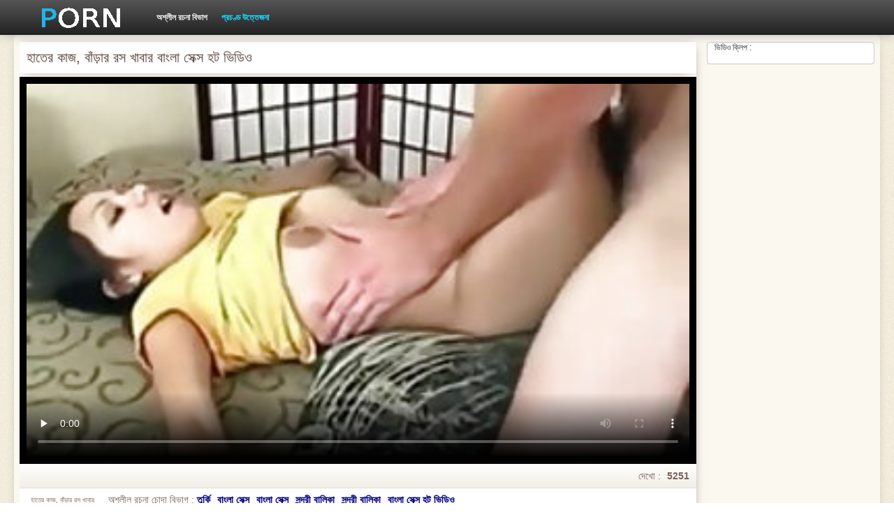

--- FILE ---
content_type: text/html; charset=UTF-8
request_url: https://cupit.org/video/219/%E0%A6%B9-%E0%A6%A4-%E0%A6%B0-%E0%A6%95-%E0%A6%9C-%E0%A6%AC-%E0%A6%A1-%E0%A6%B0-%E0%A6%B0%E0%A6%B8-%E0%A6%96-%E0%A6%AC-%E0%A6%B0-%E0%A6%AC-%E0%A6%B2-%E0%A6%B8-%E0%A6%95-%E0%A6%B8-%E0%A6%B9%E0%A6%9F-%E0%A6%AD-%E0%A6%A1-%E0%A6%93
body_size: 9282
content:
<!DOCTYPE html>
<html lang="bn">
<head>
    <meta http-equiv="Content-Type" content="text/html; charset=UTF-8">
    <meta http-equiv="Content-Language" content="bn">
    <base target="_blank">
    <meta name="viewport" content="width=device-width, initial-scale=1.0">
    <meta http-equiv="X-UA-Compatible" content="IE=edge">
    <title>হাতের কাজ, বাঁড়ার রস খাবার বাংলা সেক্স হট ভিডিও</title>
    <meta name="description" content="ছাত্র অশ্লীল রচনা প্রথম বাংলা সেক্স হট ভিডিও ভিডিও. সরাসরি চুল, দুর্দশা, মৌখিক, রাশিয়ান, গ্রুপ">
    <link href="https://cupit.org/img/style.min.css" rel="stylesheet">
	<link href="https://cupit.org/video/219/হ-ত-র-ক-জ-ব-ড-র-রস-খ-ব-র-ব-ল-স-ক-স-হট-ভ-ড-ও/" rel="canonical"> 
</head>
<body>
<div class="head_wrapper">
	    <div class="bounty_wrapper">
	        <a title="সেক্স হট ভিডিও " alt="সেক্স হট ভিডিও " class="logo" href="https://cupit.org/"></a>
            <ul class="head_links"><li><a href="https://cupit.org/categoryall.html" title="অশ্লীল রচনা বিভাগ " class="top-menu__link">অশ্লীল রচনা বিভাগ </a></li>
<li class="active"><a href="https://cupit.org/newporno.html" title="Новое" class="top-menu__link">প্রচণ্ড উত্তেজনা </a></li></ul>	    </div>
	</div>

<div class="bounty_wrapper">
	    <div class="bounty_content_main">
	        	        
<div class="thumbs-holder">
<div style="min-height: 400px;">
	<div class="wrap">
		<div class="video_block">
            <div class="video_right_block">
                                                    <div style="position:relative;display:block;padding:20px 10px 10px 10px;background:#fff;border:1px solid #ccc;-webkit-border-radius:5px;border-radius:5px;-webkit-box-shadow: 0 3px 15px -6px #79625a;box-shadow: 0 3px 15px -6px #79625a;height:100%;text-align:center;">
                        <span style="position:absolute;top:0;left:10px;color:#333;font-size:.75rem;margin:0;padding:0;">ভিডিও ক্লিপ :</span>
                        <div id="e2b1a97263"></div>
                    </div>
                            </div>

                        
			<div class="player_block">

				
							<h1 itemprop="name">হাতের কাজ, বাঁড়ার রস খাবার বাংলা সেক্স হট ভিডিও</h1>

				<div id="player-holder">

	<div id="player">
<style>.play21 { margin: 1px 0;}
.play21 video { position: absolute; top: 0; left: 0; width: 100%; height: 100%; background-color: #000; }</style>
<div class="play21">
<video preload="none" controls poster="https://cupit.org/media/thumbs/9/v00219.jpg?1624754554"><source src="https://vs1.videos61.com/s/5/5a/5a761beadb1e3ec847c3de6d793810f4.mp4?md5=g2b9mYm5hPam14xgHSwyCQ&expires=1769246574" type="video/mp4"/></video>
</div>
					</div>
				</div>
				<div class="video_descr">
					<ul class="info">
						<li class="video_rating"></li>
						<li class="li_views">দেখো : <span>5251</span></li>
					</ul>
					<p class="img">
						<img itemprop="thumbnail" src="}" alt="">হাতের কাজ, বাঁড়ার রস খাবার বাংলা সেক্স হট ভিডিও<br>





		
						<em> হাতের কাজ, বাঁড়ার রস খাবার বাংলা সেক্স হট ভিডিও</em>
					</p>
					<div class="text">
																				<p>অশ্লীল রচনা চোদা বিভাগ : <a href="/category/turkish/" title="" style="color: darkblue;">তুর্কি</a> <a href="/category/arab/" title="" style="color: darkblue;">বাংলা সেক্স</a> <a href="/category/indian/" title="" style="color: darkblue;">বাংলা সেক্স</a> <a href="/category/blowjobs/" title="" style="color: darkblue;">সুন্দরী বালিকা</a> <a href="/category/brunettes/" title="" style="color: darkblue;">সুন্দরী বালিকা</a> 
<a href="/tag/17/" title="" style="color: darkblue;">বাংলা সেক্স হট ভিডিও</a> </p>
												<p itemprop="description">ছাত্র অশ্লীল রচনা প্রথম বাংলা সেক্স হট ভিডিও ভিডিও. সরাসরি চুল, দুর্দশা, মৌখিক, রাশিয়ান, গ্রুপ</p>
					</div>
				</div>
			</div>
		</div>

                
		<div class="related_videos_block">
			<div class="related_videos">
				<h3>ব্লজব, বড়ো মাই, হাতের কাজ :</h3>
				
<div class="main_news_holder">
				<div class="main_news" data-action="video-click" >
					<p class="main_news_img">
						<a href="https://cupit.org/link.php" title="স্বামী সানি লিওনের হট সেক্স ভিডিও ও স্ত্রী" >
							<img src="https://cupit.org/media/thumbs/1/v09721.jpg?1624636485" alt="স্বামী সানি লিওনের হট সেক্স ভিডিও ও স্ত্রী" width="320" height="180">
							<span class="play"></span>
						</a>
					</p>
					<div class="main_news_info">
						<a class="link" title="স্বামী সানি লিওনের হট সেক্স ভিডিও ও স্ত্রী" href="https://cupit.org/link.php">স্বামী সানি লিওনের হট সেক্স ভিডিও ও স্ত্রী</a>
											</div>
				</div>
			</div><div class="main_news_holder">
				<div class="main_news" data-action="video-click" >
					<p class="main_news_img">
						<a href="https://cupit.org/link.php" title="স্বামী বাংলা হট সেক্স ভিডিও ও স্ত্রী" >
							<img src="https://cupit.org/media/thumbs/2/v05742.jpg?1627866431" alt="স্বামী বাংলা হট সেক্স ভিডিও ও স্ত্রী" width="320" height="180">
							<span class="play"></span>
						</a>
					</p>
					<div class="main_news_info">
						<a class="link" title="স্বামী বাংলা হট সেক্স ভিডিও ও স্ত্রী" href="https://cupit.org/link.php">স্বামী বাংলা হট সেক্স ভিডিও ও স্ত্রী</a>
											</div>
				</div>
			</div><div class="main_news_holder">
				<div class="main_news" data-action="video-click" >
					<p class="main_news_img">
						<a href="/video/3149/%E0%A6%86%E0%A6%B0-%E0%A6%9B%E0%A6%AC-%E0%A6%93-%E0%A6%AD-%E0%A6%A1-%E0%A6%93-%E0%A6%B9%E0%A6%9F-%E0%A6%AD-%E0%A6%A1-%E0%A6%93-%E0%A6%B8-%E0%A6%95-%E0%A6%B8-%E0%A6%A6-%E0%A6%96-%E0%A6%A8/" title="আরো ছবি ও ভিডিও হট ভিডিও সেক্স দেখুন" >
							<img src="https://cupit.org/media/thumbs/9/v03149.jpg?1627519478" alt="আরো ছবি ও ভিডিও হট ভিডিও সেক্স দেখুন" width="320" height="180">
							<span class="play"></span>
						</a>
					</p>
					<div class="main_news_info">
						<a class="link" title="আরো ছবি ও ভিডিও হট ভিডিও সেক্স দেখুন" href="/video/3149/%E0%A6%86%E0%A6%B0-%E0%A6%9B%E0%A6%AC-%E0%A6%93-%E0%A6%AD-%E0%A6%A1-%E0%A6%93-%E0%A6%B9%E0%A6%9F-%E0%A6%AD-%E0%A6%A1-%E0%A6%93-%E0%A6%B8-%E0%A6%95-%E0%A6%B8-%E0%A6%A6-%E0%A6%96-%E0%A6%A8/">আরো ছবি ও ভিডিও হট ভিডিও সেক্স দেখুন</a>
											</div>
				</div>
			</div><div class="main_news_holder">
				<div class="main_news" data-action="video-click" >
					<p class="main_news_img">
						<a href="https://cupit.org/link.php" title="একটি রাশিয়ান মেয়ে বন কাস্টিং হয়েছে, মানুষ সে কি বাংলা ভিডিও সেক্স গান দেখতে হবে, কি রাশিয়া আপনার নিজের হিসাবে ফর্ম সঙ্গে হতে পারে" >
							<img src="https://cupit.org/media/thumbs/8/v02728.jpg?1627177900" alt="একটি রাশিয়ান মেয়ে বন কাস্টিং হয়েছে, মানুষ সে কি বাংলা ভিডিও সেক্স গান দেখতে হবে, কি রাশিয়া আপনার নিজের হিসাবে ফর্ম সঙ্গে হতে পারে" width="320" height="180">
							<span class="play"></span>
						</a>
					</p>
					<div class="main_news_info">
						<a class="link" title="একটি রাশিয়ান মেয়ে বন কাস্টিং হয়েছে, মানুষ সে কি বাংলা ভিডিও সেক্স গান দেখতে হবে, কি রাশিয়া আপনার নিজের হিসাবে ফর্ম সঙ্গে হতে পারে" href="https://cupit.org/link.php">একটি রাশিয়ান মেয়ে বন কাস্টিং হয়েছে, মানুষ সে কি বাংলা ভিডিও সেক্স গান দেখতে হবে, কি রাশিয়া আপনার নিজের হিসাবে ফর্ম সঙ্গে হতে পারে</a>
											</div>
				</div>
			</div><div class="main_news_holder">
				<div class="main_news" data-action="video-click" >
					<p class="main_news_img">
						<a href="https://cupit.org/link.php" title="পুরুষ মানুষ, চর্মসার, আকর্ষণীয়, স্কুল বাংলা সেক্স হট ভিডিও" >
							<img src="https://cupit.org/media/thumbs/2/v03892.jpg?1627950382" alt="পুরুষ মানুষ, চর্মসার, আকর্ষণীয়, স্কুল বাংলা সেক্স হট ভিডিও" width="320" height="180">
							<span class="play"></span>
						</a>
					</p>
					<div class="main_news_info">
						<a class="link" title="পুরুষ মানুষ, চর্মসার, আকর্ষণীয়, স্কুল বাংলা সেক্স হট ভিডিও" href="https://cupit.org/link.php">পুরুষ মানুষ, চর্মসার, আকর্ষণীয়, স্কুল বাংলা সেক্স হট ভিডিও</a>
											</div>
				</div>
			</div><div class="main_news_holder">
				<div class="main_news" data-action="video-click" >
					<p class="main_news_img">
						<a href="/video/1520/%E0%A6%B8-%E0%A6%AC-%E0%A6%AE-%E0%A6%93-%E0%A6%B9-%E0%A6%A8-%E0%A6%A6-%E0%A6%B9%E0%A6%9F-%E0%A6%B8-%E0%A6%95-%E0%A6%B8-%E0%A6%AD-%E0%A6%A1-%E0%A6%93-%E0%A6%B8-%E0%A6%A4-%E0%A6%B0-/" title="স্বামী ও হিন্দি হট সেক্স ভিডিও স্ত্রী" >
							<img src="https://cupit.org/media/thumbs/0/v01520.jpg?1628558066" alt="স্বামী ও হিন্দি হট সেক্স ভিডিও স্ত্রী" width="320" height="180">
							<span class="play"></span>
						</a>
					</p>
					<div class="main_news_info">
						<a class="link" title="স্বামী ও হিন্দি হট সেক্স ভিডিও স্ত্রী" href="/video/1520/%E0%A6%B8-%E0%A6%AC-%E0%A6%AE-%E0%A6%93-%E0%A6%B9-%E0%A6%A8-%E0%A6%A6-%E0%A6%B9%E0%A6%9F-%E0%A6%B8-%E0%A6%95-%E0%A6%B8-%E0%A6%AD-%E0%A6%A1-%E0%A6%93-%E0%A6%B8-%E0%A6%A4-%E0%A6%B0-/">স্বামী ও হিন্দি হট সেক্স ভিডিও স্ত্রী</a>
											</div>
				</div>
			</div><div class="main_news_holder">
				<div class="main_news" data-action="video-click" >
					<p class="main_news_img">
						<a href="https://cupit.org/link.php" title="পুরুষ সমকামী, হিন্দি হট সেক্স ভিডিও" >
							<img src="https://cupit.org/media/thumbs/1/v05351.jpg?1628482276" alt="পুরুষ সমকামী, হিন্দি হট সেক্স ভিডিও" width="320" height="180">
							<span class="play"></span>
						</a>
					</p>
					<div class="main_news_info">
						<a class="link" title="পুরুষ সমকামী, হিন্দি হট সেক্স ভিডিও" href="https://cupit.org/link.php">পুরুষ সমকামী, হিন্দি হট সেক্স ভিডিও</a>
											</div>
				</div>
			</div><div class="main_news_holder">
				<div class="main_news" data-action="video-click" >
					<p class="main_news_img">
						<a href="/video/1097/%E0%A6%B8-%E0%A6%AC-%E0%A6%AE-%E0%A6%93-%E0%A6%B8-%E0%A6%A4-%E0%A6%B0-%E0%A6%B9%E0%A6%9F-%E0%A6%B8-%E0%A6%95-%E0%A6%B8-%E0%A6%AD-%E0%A6%A1-%E0%A6%93-%E0%A6%AC-%E0%A6%B2%E0%A6%9C%E0%A6%AC/" title="স্বামী ও স্ত্রী, হট সেক্স ভিডিও ব্লজব" >
							<img src="https://cupit.org/media/thumbs/7/v01097.jpg?1628567611" alt="স্বামী ও স্ত্রী, হট সেক্স ভিডিও ব্লজব" width="320" height="180">
							<span class="play"></span>
						</a>
					</p>
					<div class="main_news_info">
						<a class="link" title="স্বামী ও স্ত্রী, হট সেক্স ভিডিও ব্লজব" href="/video/1097/%E0%A6%B8-%E0%A6%AC-%E0%A6%AE-%E0%A6%93-%E0%A6%B8-%E0%A6%A4-%E0%A6%B0-%E0%A6%B9%E0%A6%9F-%E0%A6%B8-%E0%A6%95-%E0%A6%B8-%E0%A6%AD-%E0%A6%A1-%E0%A6%93-%E0%A6%AC-%E0%A6%B2%E0%A6%9C%E0%A6%AC/">স্বামী ও স্ত্রী, হট সেক্স ভিডিও ব্লজব</a>
											</div>
				</div>
			</div><div class="main_news_holder">
				<div class="main_news" data-action="video-click" >
					<p class="main_news_img">
						<a href="https://cupit.org/link.php" title="ছেলে বন্ধু ব্লজব চায়না হট সেক্স ভিডিও চাঁচা গুদ" >
							<img src="https://cupit.org/media/thumbs/3/v08213.jpg?1627263793" alt="ছেলে বন্ধু ব্লজব চায়না হট সেক্স ভিডিও চাঁচা গুদ" width="320" height="180">
							<span class="play"></span>
						</a>
					</p>
					<div class="main_news_info">
						<a class="link" title="ছেলে বন্ধু ব্লজব চায়না হট সেক্স ভিডিও চাঁচা গুদ" href="https://cupit.org/link.php">ছেলে বন্ধু ব্লজব চায়না হট সেক্স ভিডিও চাঁচা গুদ</a>
											</div>
				</div>
			</div><div class="main_news_holder">
				<div class="main_news" data-action="video-click" >
					<p class="main_news_img">
						<a href="/video/214/%E0%A6%8F%E0%A6%95-%E0%A6%AE%E0%A6%B9-%E0%A6%B2-%E0%A6%B9%E0%A6%9F-%E0%A6%AC-%E0%A6%B2-%E0%A6%B8-%E0%A6%95-%E0%A6%B8-%E0%A6%AD-%E0%A6%A1-%E0%A6%93-%E0%A6%AC%E0%A6%B9-%E0%A6%AA-%E0%A6%B0-%E0%A6%B7/" title="এক মহিলা হট বাংলা সেক্স ভিডিও বহু পুরুষ" >
							<img src="https://cupit.org/media/thumbs/4/v00214.jpg?1624565426" alt="এক মহিলা হট বাংলা সেক্স ভিডিও বহু পুরুষ" width="320" height="180">
							<span class="play"></span>
						</a>
					</p>
					<div class="main_news_info">
						<a class="link" title="এক মহিলা হট বাংলা সেক্স ভিডিও বহু পুরুষ" href="/video/214/%E0%A6%8F%E0%A6%95-%E0%A6%AE%E0%A6%B9-%E0%A6%B2-%E0%A6%B9%E0%A6%9F-%E0%A6%AC-%E0%A6%B2-%E0%A6%B8-%E0%A6%95-%E0%A6%B8-%E0%A6%AD-%E0%A6%A1-%E0%A6%93-%E0%A6%AC%E0%A6%B9-%E0%A6%AA-%E0%A6%B0-%E0%A6%B7/">এক মহিলা হট বাংলা সেক্স ভিডিও বহু পুরুষ</a>
											</div>
				</div>
			</div><div class="main_news_holder">
				<div class="main_news" data-action="video-click" >
					<p class="main_news_img">
						<a href="/video/9882/%E0%A6%B9-%E0%A6%B0-%E0%A6%A1%E0%A6%95-%E0%A6%B0-%E0%A6%AA-%E0%A6%B0-%E0%A6%B7-%E0%A6%B8%E0%A6%AE%E0%A6%95-%E0%A6%AE-%E0%A6%B9%E0%A6%9F-%E0%A6%B8-%E0%A6%95-%E0%A6%B8-%E0%A6%AC-%E0%A6%8F%E0%A6%AB-%E0%A6%AA-%E0%A6%AF-/" title="হার্ডকোর, পুরুষ সমকামী, হট সেক্সি বিএফ পায়ু" >
							<img src="https://cupit.org/media/thumbs/2/v09882.jpg?1624504512" alt="হার্ডকোর, পুরুষ সমকামী, হট সেক্সি বিএফ পায়ু" width="320" height="180">
							<span class="play"></span>
						</a>
					</p>
					<div class="main_news_info">
						<a class="link" title="হার্ডকোর, পুরুষ সমকামী, হট সেক্সি বিএফ পায়ু" href="/video/9882/%E0%A6%B9-%E0%A6%B0-%E0%A6%A1%E0%A6%95-%E0%A6%B0-%E0%A6%AA-%E0%A6%B0-%E0%A6%B7-%E0%A6%B8%E0%A6%AE%E0%A6%95-%E0%A6%AE-%E0%A6%B9%E0%A6%9F-%E0%A6%B8-%E0%A6%95-%E0%A6%B8-%E0%A6%AC-%E0%A6%8F%E0%A6%AB-%E0%A6%AA-%E0%A6%AF-/">হার্ডকোর, পুরুষ সমকামী, হট সেক্সি বিএফ পায়ু</a>
											</div>
				</div>
			</div><div class="main_news_holder">
				<div class="main_news" data-action="video-click" >
					<p class="main_news_img">
						<a href="/video/4348/%E0%A6%B8%E0%A6%9A-%E0%A6%AC-%E0%A6%A8-%E0%A6%A4-%E0%A6%A6-%E0%A6%B0-%E0%A6%86%E0%A6%95%E0%A6%B0-%E0%A6%B7%E0%A6%A3-%E0%A6%AF-%E0%A6%AC-%E0%A6%B2-%E0%A6%B9%E0%A6%9F-sex/" title="সচিব নেতাদের আকর্ষণীয় বাংলা হট sex" >
							<img src="https://cupit.org/media/thumbs/8/v04348.jpg?1627346181" alt="সচিব নেতাদের আকর্ষণীয় বাংলা হট sex" width="320" height="180">
							<span class="play"></span>
						</a>
					</p>
					<div class="main_news_info">
						<a class="link" title="সচিব নেতাদের আকর্ষণীয় বাংলা হট sex" href="/video/4348/%E0%A6%B8%E0%A6%9A-%E0%A6%AC-%E0%A6%A8-%E0%A6%A4-%E0%A6%A6-%E0%A6%B0-%E0%A6%86%E0%A6%95%E0%A6%B0-%E0%A6%B7%E0%A6%A3-%E0%A6%AF-%E0%A6%AC-%E0%A6%B2-%E0%A6%B9%E0%A6%9F-sex/">সচিব নেতাদের আকর্ষণীয় বাংলা হট sex</a>
											</div>
				</div>
			</div><div class="main_news_holder">
				<div class="main_news" data-action="video-click" >
					<p class="main_news_img">
						<a href="https://cupit.org/link.php" title="মেয়েদের হস্তমৈথুন গুদ মেয়েদের হস্তমৈথুন বাংলা সেক্স হট ভিডিও মাই এর" >
							<img src="https://cupit.org/media/thumbs/5/v04235.jpg?1628297874" alt="মেয়েদের হস্তমৈথুন গুদ মেয়েদের হস্তমৈথুন বাংলা সেক্স হট ভিডিও মাই এর" width="320" height="180">
							<span class="play"></span>
						</a>
					</p>
					<div class="main_news_info">
						<a class="link" title="মেয়েদের হস্তমৈথুন গুদ মেয়েদের হস্তমৈথুন বাংলা সেক্স হট ভিডিও মাই এর" href="https://cupit.org/link.php">মেয়েদের হস্তমৈথুন গুদ মেয়েদের হস্তমৈথুন বাংলা সেক্স হট ভিডিও মাই এর</a>
											</div>
				</div>
			</div><div class="main_news_holder">
				<div class="main_news" data-action="video-click" >
					<p class="main_news_img">
						<a href="https://cupit.org/link.php" title="শিশু, মলদ্বার এবং তামিল হট সেক্স ভিডিও মধ্যে শিশুর সঙ্গে এটি ভর্তি" >
							<img src="https://cupit.org/media/thumbs/4/v09564.jpg?1628487674" alt="শিশু, মলদ্বার এবং তামিল হট সেক্স ভিডিও মধ্যে শিশুর সঙ্গে এটি ভর্তি" width="320" height="180">
							<span class="play"></span>
						</a>
					</p>
					<div class="main_news_info">
						<a class="link" title="শিশু, মলদ্বার এবং তামিল হট সেক্স ভিডিও মধ্যে শিশুর সঙ্গে এটি ভর্তি" href="https://cupit.org/link.php">শিশু, মলদ্বার এবং তামিল হট সেক্স ভিডিও মধ্যে শিশুর সঙ্গে এটি ভর্তি</a>
											</div>
				</div>
			</div><div class="main_news_holder">
				<div class="main_news" data-action="video-click" >
					<p class="main_news_img">
						<a href="/video/6742/%E0%A6%95%E0%A6%AE%E0%A6%A8-%E0%A6%AF-%E0%A6%AE-%E0%A6%AF-%E0%A6%8F%E0%A6%95%E0%A6%9F-%E0%A6%B9%E0%A6%9F-%E0%A6%B8-%E0%A6%95-%E0%A6%B8-%E0%A6%AC-%E0%A6%8F%E0%A6%AB-%E0%A6%85%E0%A6%B2-%E0%A6%AA-%E0%A6%AC%E0%A6%AF-%E0%A6%B8-%E0%A6%95-%E0%A6%B2-%E0%A6%AE-%E0%A6%9C-%E0%A6%A8-%E0%A6%AE-%E0%A6%B2-%E0%A6%95-%E0%A6%B9%E0%A6%A4-%E0%A6%B9%E0%A6%AC-%E0%A6%A4-%E0%A6%A8%E0%A6%AF-/" title="কমনীয় মেয়ে একটি হট সেক্সি বিএফ অল্প বয়স্ক লিমোজিন মালিক হতে হবে তা নয়" >
							<img src="https://cupit.org/media/thumbs/2/v06742.jpg?1624510819" alt="কমনীয় মেয়ে একটি হট সেক্সি বিএফ অল্প বয়স্ক লিমোজিন মালিক হতে হবে তা নয়" width="320" height="180">
							<span class="play"></span>
						</a>
					</p>
					<div class="main_news_info">
						<a class="link" title="কমনীয় মেয়ে একটি হট সেক্সি বিএফ অল্প বয়স্ক লিমোজিন মালিক হতে হবে তা নয়" href="/video/6742/%E0%A6%95%E0%A6%AE%E0%A6%A8-%E0%A6%AF-%E0%A6%AE-%E0%A6%AF-%E0%A6%8F%E0%A6%95%E0%A6%9F-%E0%A6%B9%E0%A6%9F-%E0%A6%B8-%E0%A6%95-%E0%A6%B8-%E0%A6%AC-%E0%A6%8F%E0%A6%AB-%E0%A6%85%E0%A6%B2-%E0%A6%AA-%E0%A6%AC%E0%A6%AF-%E0%A6%B8-%E0%A6%95-%E0%A6%B2-%E0%A6%AE-%E0%A6%9C-%E0%A6%A8-%E0%A6%AE-%E0%A6%B2-%E0%A6%95-%E0%A6%B9%E0%A6%A4-%E0%A6%B9%E0%A6%AC-%E0%A6%A4-%E0%A6%A8%E0%A6%AF-/">কমনীয় মেয়ে একটি হট সেক্সি বিএফ অল্প বয়স্ক লিমোজিন মালিক হতে হবে তা নয়</a>
											</div>
				</div>
			</div><div class="main_news_holder">
				<div class="main_news" data-action="video-click" >
					<p class="main_news_img">
						<a href="/video/3286/%E0%A6%97-%E0%A6%A6-%E0%A6%AE-%E0%A6%AF-%E0%A6%B8%E0%A6%AE%E0%A6%95-%E0%A6%AE-%E0%A6%A4-%E0%A6%AE-%E0%A6%B2-%E0%A6%B9%E0%A6%9F-%E0%A6%B8-%E0%A6%95-%E0%A6%B8-%E0%A6%AD-%E0%A6%A1-%E0%A6%93-%E0%A6%B2-%E0%A6%B9%E0%A6%A8/" title="গুদ মেয়ে সমকামী তামিল হট সেক্স ভিডিও লেহন" >
							<img src="https://cupit.org/media/thumbs/6/v03286.jpg?1627690869" alt="গুদ মেয়ে সমকামী তামিল হট সেক্স ভিডিও লেহন" width="320" height="180">
							<span class="play"></span>
						</a>
					</p>
					<div class="main_news_info">
						<a class="link" title="গুদ মেয়ে সমকামী তামিল হট সেক্স ভিডিও লেহন" href="/video/3286/%E0%A6%97-%E0%A6%A6-%E0%A6%AE-%E0%A6%AF-%E0%A6%B8%E0%A6%AE%E0%A6%95-%E0%A6%AE-%E0%A6%A4-%E0%A6%AE-%E0%A6%B2-%E0%A6%B9%E0%A6%9F-%E0%A6%B8-%E0%A6%95-%E0%A6%B8-%E0%A6%AD-%E0%A6%A1-%E0%A6%93-%E0%A6%B2-%E0%A6%B9%E0%A6%A8/">গুদ মেয়ে সমকামী তামিল হট সেক্স ভিডিও লেহন</a>
											</div>
				</div>
			</div><div class="main_news_holder">
				<div class="main_news" data-action="video-click" >
					<p class="main_news_img">
						<a href="/video/4720/%E0%A6%A4-%E0%A6%A8-%E0%A6%8F%E0%A6%9F-%E0%A6%95%E0%A6%A0-%E0%A6%A8-%E0%A6%B9%E0%A6%AC-%E0%A6%B8%E0%A6%A4%E0%A6%B0-%E0%A6%95-%E0%A6%9B-%E0%A6%B2-%E0%A6%AF%E0%A6%96%E0%A6%A8-%E0%A6%A4%E0%A6%B0-%E0%A6%A3-%E0%A6%AC-%E0%A6%99-%E0%A6%97%E0%A6%B2-%E0%A6%B9%E0%A6%9F-%E0%A6%B8-%E0%A6%95-%E0%A6%B8-%E0%A6%AD-%E0%A6%A1-%E0%A6%93-%E0%A6%AA%E0%A6%B0-%E0%A6%A3-%E0%A6%8F%E0%A6%87-%E0%A6%9A-%E0%A6%AF-%E0%A6%B2-%E0%A6%9E-%E0%A6%9C-%E0%A6%97-%E0%A6%B9-%E0%A6%A4-%E0%A6%AE-%E0%A6%AF-%E0%A6%B8%E0%A6%AC%E0%A6%95-%E0%A6%9B-%E0%A6%96-%E0%A6%AC-%E0%A6%AD%E0%A6%AF-%E0%A6%A8%E0%A6%95-%E0%A6%8F%E0%A6%AC-%E0%A6%AC-%E0%A6%A6%E0%A6%A8-%E0%A6%A6-%E0%A6%AF-%E0%A6%95-%E0%A6%B9%E0%A6%A4-%E0%A6%B9%E0%A6%AC-%E0%A6%AF-%E0%A6%9C-%E0%A6%A8-%E0%A6%A8-%E0%A6%A8-/" title="তিনি এটা কঠিন হবে সতর্ক ছিল যখন তরুণ বেঙ্গলি হট সেক্স ভিডিও পর্ণ এই চ্যালেঞ্জ গৃহীত. মেয়ে সবকিছু খুব ভয়ানক এবং বেদনাদায়ক হতে হবে যে জানেন না" >
							<img src="https://cupit.org/media/thumbs/0/v04720.jpg?1624556438" alt="তিনি এটা কঠিন হবে সতর্ক ছিল যখন তরুণ বেঙ্গলি হট সেক্স ভিডিও পর্ণ এই চ্যালেঞ্জ গৃহীত. মেয়ে সবকিছু খুব ভয়ানক এবং বেদনাদায়ক হতে হবে যে জানেন না" width="320" height="180">
							<span class="play"></span>
						</a>
					</p>
					<div class="main_news_info">
						<a class="link" title="তিনি এটা কঠিন হবে সতর্ক ছিল যখন তরুণ বেঙ্গলি হট সেক্স ভিডিও পর্ণ এই চ্যালেঞ্জ গৃহীত. মেয়ে সবকিছু খুব ভয়ানক এবং বেদনাদায়ক হতে হবে যে জানেন না" href="/video/4720/%E0%A6%A4-%E0%A6%A8-%E0%A6%8F%E0%A6%9F-%E0%A6%95%E0%A6%A0-%E0%A6%A8-%E0%A6%B9%E0%A6%AC-%E0%A6%B8%E0%A6%A4%E0%A6%B0-%E0%A6%95-%E0%A6%9B-%E0%A6%B2-%E0%A6%AF%E0%A6%96%E0%A6%A8-%E0%A6%A4%E0%A6%B0-%E0%A6%A3-%E0%A6%AC-%E0%A6%99-%E0%A6%97%E0%A6%B2-%E0%A6%B9%E0%A6%9F-%E0%A6%B8-%E0%A6%95-%E0%A6%B8-%E0%A6%AD-%E0%A6%A1-%E0%A6%93-%E0%A6%AA%E0%A6%B0-%E0%A6%A3-%E0%A6%8F%E0%A6%87-%E0%A6%9A-%E0%A6%AF-%E0%A6%B2-%E0%A6%9E-%E0%A6%9C-%E0%A6%97-%E0%A6%B9-%E0%A6%A4-%E0%A6%AE-%E0%A6%AF-%E0%A6%B8%E0%A6%AC%E0%A6%95-%E0%A6%9B-%E0%A6%96-%E0%A6%AC-%E0%A6%AD%E0%A6%AF-%E0%A6%A8%E0%A6%95-%E0%A6%8F%E0%A6%AC-%E0%A6%AC-%E0%A6%A6%E0%A6%A8-%E0%A6%A6-%E0%A6%AF-%E0%A6%95-%E0%A6%B9%E0%A6%A4-%E0%A6%B9%E0%A6%AC-%E0%A6%AF-%E0%A6%9C-%E0%A6%A8-%E0%A6%A8-%E0%A6%A8-/">তিনি এটা কঠিন হবে সতর্ক ছিল যখন তরুণ বেঙ্গলি হট সেক্স ভিডিও পর্ণ এই চ্যালেঞ্জ গৃহীত. মেয়ে সবকিছু খুব ভয়ানক এবং বেদনাদায়ক হতে হবে যে জানেন না</a>
											</div>
				</div>
			</div><div class="main_news_holder">
				<div class="main_news" data-action="video-click" >
					<p class="main_news_img">
						<a href="/video/5081/%E0%A6%8F%E0%A6%95%E0%A6%9F-%E0%A6%93%E0%A6%AF-%E0%A6%AC%E0%A6%95-%E0%A6%AF-%E0%A6%AE-%E0%A6%B8-%E0%A6%AA-%E0%A6%AF-%E0%A6%AE-%E0%A6%A4-%E0%A6%B0-%E0%A6%AE-%E0%A6%A8%E0%A6%9A-%E0%A6%A4-%E0%A6%B0-%E0%A6%B9%E0%A6%9F-%E0%A6%B8-%E0%A6%95-%E0%A6%B8-%E0%A6%AD-%E0%A6%A1-%E0%A6%93/" title="একটি ওয়েবক্যাম স্প্যাম তার মানচিত্র হট সেক্স ভিডিও" >
							<img src="https://cupit.org/media/thumbs/1/v05081.jpg?1624607699" alt="একটি ওয়েবক্যাম স্প্যাম তার মানচিত্র হট সেক্স ভিডিও" width="320" height="180">
							<span class="play"></span>
						</a>
					</p>
					<div class="main_news_info">
						<a class="link" title="একটি ওয়েবক্যাম স্প্যাম তার মানচিত্র হট সেক্স ভিডিও" href="/video/5081/%E0%A6%8F%E0%A6%95%E0%A6%9F-%E0%A6%93%E0%A6%AF-%E0%A6%AC%E0%A6%95-%E0%A6%AF-%E0%A6%AE-%E0%A6%B8-%E0%A6%AA-%E0%A6%AF-%E0%A6%AE-%E0%A6%A4-%E0%A6%B0-%E0%A6%AE-%E0%A6%A8%E0%A6%9A-%E0%A6%A4-%E0%A6%B0-%E0%A6%B9%E0%A6%9F-%E0%A6%B8-%E0%A6%95-%E0%A6%B8-%E0%A6%AD-%E0%A6%A1-%E0%A6%93/">একটি ওয়েবক্যাম স্প্যাম তার মানচিত্র হট সেক্স ভিডিও</a>
											</div>
				</div>
			</div><div class="main_news_holder">
				<div class="main_news" data-action="video-click" >
					<p class="main_news_img">
						<a href="https://cupit.org/link.php" title="লোক তার ফায়ার সেক্স ভিডিও হট কুকুর বন্ধ" >
							<img src="https://cupit.org/media/thumbs/8/v00858.jpg?1626917257" alt="লোক তার ফায়ার সেক্স ভিডিও হট কুকুর বন্ধ" width="320" height="180">
							<span class="play"></span>
						</a>
					</p>
					<div class="main_news_info">
						<a class="link" title="লোক তার ফায়ার সেক্স ভিডিও হট কুকুর বন্ধ" href="https://cupit.org/link.php">লোক তার ফায়ার সেক্স ভিডিও হট কুকুর বন্ধ</a>
											</div>
				</div>
			</div><div class="main_news_holder">
				<div class="main_news" data-action="video-click" >
					<p class="main_news_img">
						<a href="https://cupit.org/link.php" title="জাপানি, হট এন্ড সেক্স ভিডিও দুর্দশা, স্কুল, বালিকা" >
							<img src="https://cupit.org/media/thumbs/5/v02795.jpg?1624550227" alt="জাপানি, হট এন্ড সেক্স ভিডিও দুর্দশা, স্কুল, বালিকা" width="320" height="180">
							<span class="play"></span>
						</a>
					</p>
					<div class="main_news_info">
						<a class="link" title="জাপানি, হট এন্ড সেক্স ভিডিও দুর্দশা, স্কুল, বালিকা" href="https://cupit.org/link.php">জাপানি, হট এন্ড সেক্স ভিডিও দুর্দশা, স্কুল, বালিকা</a>
											</div>
				</div>
			</div><div class="main_news_holder">
				<div class="main_news" data-action="video-click" >
					<p class="main_news_img">
						<a href="/video/800/%E0%A6%AE-%E0%A6%AF-%E0%A6%B0-%E0%A6%97-%E0%A6%A1-%E0%A6%A8-%E0%A6%AE-%E0%A6%A8%E0%A6%B8-%E0%A6%A5-%E0%A6%A8-%E0%A6%AE%E0%A6%A7-%E0%A6%AF-%E0%A6%B8%E0%A6%AE-%E0%A6%AA-%E0%A6%B0-%E0%A6%A3-%E0%A6%89%E0%A6%A6-%E0%A6%B8-%E0%A6%AE%E0%A6%9C-%E0%A6%86%E0%A6%9B-%E0%A6%95%E0%A6%B0-%E0%A6%B0-%E0%A6%B8-%E0%A6%A6-%E0%A6%A7-%E0%A6%A8-%E0%A6%A4-%E0%A6%A8-%E0%A6%AF-%E0%A6%9B-%E0%A6%8F%E0%A6%AC-%E0%A6%A4-%E0%A6%B0-%E0%A6%AA-%E0%A6%AE%E0%A6%A7-%E0%A6%AF-%E0%A6%A4-%E0%A6%B0-%E0%A6%B9-%E0%A6%A4-%E0%A6%AA-%E0%A6%B8-%E0%A6%B0-%E0%A6%B9%E0%A6%9F-%E0%A6%B8-%E0%A6%95-%E0%A6%B8-%E0%A6%AC-%E0%A6%8F%E0%A6%AB-%E0%A6%AD-%E0%A6%A1-%E0%A6%93-%E0%A6%8F%E0%A6%AC-%E0%A6%86%E0%A6%B2%E0%A6%A4-%E0%A6%95%E0%A6%B0-%E0%A6%8F%E0%A6%95%E0%A6%9F-%E0%A6%AD%E0%A6%97-%E0%A6%96-%E0%A6%B2-%E0%A6%A4%E0%A6%A5-%E0%A6%AA-%E0%A6%B0%E0%A6%B8-%E0%A6%A4-%E0%A6%A4-%E0%A6%A8-%E0%A6%AE-%E0%A6%B8-%E0%A6%AA-%E0%A6%AF-%E0%A6%B8-%E0%A6%95-%E0%A6%B0-%E0%A6%A8-%E0%A6%A4-%E0%A6%85%E0%A6%AC%E0%A6%B6-%E0%A6%AF%E0%A6%87-%E0%A6%B8-%E0%A6%B2%E0%A6%9F/" title="মায়ের গাড়ী নিম্নস্থান মধ্যে সম্পূর্ণ উদাস, মজা আছে করার সিদ্ধান্ত নিয়েছে এবং তার পা মধ্যে তার হাত পাসের হট সেক্স বিএফ ভিডিও এবং আলতো করে একটি ভগ খেলা, তথা প্রস্তুত, না মিস্ পায়ুসংক্রান্ত অবশ্যই স্লট" >
							<img src="https://cupit.org/media/thumbs/0/v00800.jpg?1626136163" alt="মায়ের গাড়ী নিম্নস্থান মধ্যে সম্পূর্ণ উদাস, মজা আছে করার সিদ্ধান্ত নিয়েছে এবং তার পা মধ্যে তার হাত পাসের হট সেক্স বিএফ ভিডিও এবং আলতো করে একটি ভগ খেলা, তথা প্রস্তুত, না মিস্ পায়ুসংক্রান্ত অবশ্যই স্লট" width="320" height="180">
							<span class="play"></span>
						</a>
					</p>
					<div class="main_news_info">
						<a class="link" title="মায়ের গাড়ী নিম্নস্থান মধ্যে সম্পূর্ণ উদাস, মজা আছে করার সিদ্ধান্ত নিয়েছে এবং তার পা মধ্যে তার হাত পাসের হট সেক্স বিএফ ভিডিও এবং আলতো করে একটি ভগ খেলা, তথা প্রস্তুত, না মিস্ পায়ুসংক্রান্ত অবশ্যই স্লট" href="/video/800/%E0%A6%AE-%E0%A6%AF-%E0%A6%B0-%E0%A6%97-%E0%A6%A1-%E0%A6%A8-%E0%A6%AE-%E0%A6%A8%E0%A6%B8-%E0%A6%A5-%E0%A6%A8-%E0%A6%AE%E0%A6%A7-%E0%A6%AF-%E0%A6%B8%E0%A6%AE-%E0%A6%AA-%E0%A6%B0-%E0%A6%A3-%E0%A6%89%E0%A6%A6-%E0%A6%B8-%E0%A6%AE%E0%A6%9C-%E0%A6%86%E0%A6%9B-%E0%A6%95%E0%A6%B0-%E0%A6%B0-%E0%A6%B8-%E0%A6%A6-%E0%A6%A7-%E0%A6%A8-%E0%A6%A4-%E0%A6%A8-%E0%A6%AF-%E0%A6%9B-%E0%A6%8F%E0%A6%AC-%E0%A6%A4-%E0%A6%B0-%E0%A6%AA-%E0%A6%AE%E0%A6%A7-%E0%A6%AF-%E0%A6%A4-%E0%A6%B0-%E0%A6%B9-%E0%A6%A4-%E0%A6%AA-%E0%A6%B8-%E0%A6%B0-%E0%A6%B9%E0%A6%9F-%E0%A6%B8-%E0%A6%95-%E0%A6%B8-%E0%A6%AC-%E0%A6%8F%E0%A6%AB-%E0%A6%AD-%E0%A6%A1-%E0%A6%93-%E0%A6%8F%E0%A6%AC-%E0%A6%86%E0%A6%B2%E0%A6%A4-%E0%A6%95%E0%A6%B0-%E0%A6%8F%E0%A6%95%E0%A6%9F-%E0%A6%AD%E0%A6%97-%E0%A6%96-%E0%A6%B2-%E0%A6%A4%E0%A6%A5-%E0%A6%AA-%E0%A6%B0%E0%A6%B8-%E0%A6%A4-%E0%A6%A4-%E0%A6%A8-%E0%A6%AE-%E0%A6%B8-%E0%A6%AA-%E0%A6%AF-%E0%A6%B8-%E0%A6%95-%E0%A6%B0-%E0%A6%A8-%E0%A6%A4-%E0%A6%85%E0%A6%AC%E0%A6%B6-%E0%A6%AF%E0%A6%87-%E0%A6%B8-%E0%A6%B2%E0%A6%9F/">মায়ের গাড়ী নিম্নস্থান মধ্যে সম্পূর্ণ উদাস, মজা আছে করার সিদ্ধান্ত নিয়েছে এবং তার পা মধ্যে তার হাত পাসের হট সেক্স বিএফ ভিডিও এবং আলতো করে একটি ভগ খেলা, তথা প্রস্তুত, না মিস্ পায়ুসংক্রান্ত অবশ্যই স্লট</a>
											</div>
				</div>
			</div><div class="main_news_holder">
				<div class="main_news" data-action="video-click" >
					<p class="main_news_img">
						<a href="/video/6762/%E0%A6%B9-%E0%A6%B0-%E0%A6%A1%E0%A6%95-%E0%A6%B0-%E0%A6%AC%E0%A6%B9-%E0%A6%AA-%E0%A6%B0-%E0%A6%B7-%E0%A6%B0-%E0%A6%B9-%E0%A6%A8-%E0%A6%A6-%E0%A6%B9%E0%A6%9F-%E0%A6%B8-%E0%A6%95-%E0%A6%B8-%E0%A6%AD-%E0%A6%A1-%E0%A6%93-%E0%A6%8F%E0%A6%95-%E0%A6%A8-%E0%A6%B0-%E0%A6%B0/" title="হার্ডকোর, বহু পুরুষের হিন্দি হট সেক্স ভিডিও এক নারির" >
							<img src="https://cupit.org/media/thumbs/2/v06762.jpg?1624536669" alt="হার্ডকোর, বহু পুরুষের হিন্দি হট সেক্স ভিডিও এক নারির" width="320" height="180">
							<span class="play"></span>
						</a>
					</p>
					<div class="main_news_info">
						<a class="link" title="হার্ডকোর, বহু পুরুষের হিন্দি হট সেক্স ভিডিও এক নারির" href="/video/6762/%E0%A6%B9-%E0%A6%B0-%E0%A6%A1%E0%A6%95-%E0%A6%B0-%E0%A6%AC%E0%A6%B9-%E0%A6%AA-%E0%A6%B0-%E0%A6%B7-%E0%A6%B0-%E0%A6%B9-%E0%A6%A8-%E0%A6%A6-%E0%A6%B9%E0%A6%9F-%E0%A6%B8-%E0%A6%95-%E0%A6%B8-%E0%A6%AD-%E0%A6%A1-%E0%A6%93-%E0%A6%8F%E0%A6%95-%E0%A6%A8-%E0%A6%B0-%E0%A6%B0/">হার্ডকোর, বহু পুরুষের হিন্দি হট সেক্স ভিডিও এক নারির</a>
											</div>
				</div>
			</div><div class="main_news_holder">
				<div class="main_news" data-action="video-click" >
					<p class="main_news_img">
						<a href="/video/5133/%E0%A6%96-%E0%A6%AC-%E0%A6%B9%E0%A6%9F-%E0%A6%B8-%E0%A6%95-%E0%A6%B8-%E0%A6%AD-%E0%A6%A1-%E0%A6%93-%E0%A6%AC-%E0%A6%99-%E0%A6%97%E0%A6%B2-%E0%A6%95%E0%A6%AE/" title="খুব হট সেক্স ভিডিও বেঙ্গলি কম" >
							<img src="https://cupit.org/media/thumbs/3/v05133.jpg?1624705896" alt="খুব হট সেক্স ভিডিও বেঙ্গলি কম" width="320" height="180">
							<span class="play"></span>
						</a>
					</p>
					<div class="main_news_info">
						<a class="link" title="খুব হট সেক্স ভিডিও বেঙ্গলি কম" href="/video/5133/%E0%A6%96-%E0%A6%AC-%E0%A6%B9%E0%A6%9F-%E0%A6%B8-%E0%A6%95-%E0%A6%B8-%E0%A6%AD-%E0%A6%A1-%E0%A6%93-%E0%A6%AC-%E0%A6%99-%E0%A6%97%E0%A6%B2-%E0%A6%95%E0%A6%AE/">খুব হট সেক্স ভিডিও বেঙ্গলি কম</a>
											</div>
				</div>
			</div><div class="main_news_holder">
				<div class="main_news" data-action="video-click" >
					<p class="main_news_img">
						<a href="/video/7774/%E0%A6%AE-%E0%A6%AF-%E0%A6%B8%E0%A6%AE%E0%A6%95-%E0%A6%AE-%E0%A6%AC-%E0%A6%B2-%E0%A6%B8-%E0%A6%95-%E0%A6%B8-%E0%A6%B9%E0%A6%9F-%E0%A6%AD-%E0%A6%A1-%E0%A6%93-%E0%A6%B8-%E0%A6%A8-%E0%A6%A6%E0%A6%B0-%E0%A6%AC-%E0%A6%B2-%E0%A6%95-/" title="মেয়ে সমকামী, বাংলা সেক্স হট ভিডিও সুন্দরী বালিকা" >
							<img src="https://cupit.org/media/thumbs/4/v07774.jpg?1628647032" alt="মেয়ে সমকামী, বাংলা সেক্স হট ভিডিও সুন্দরী বালিকা" width="320" height="180">
							<span class="play"></span>
						</a>
					</p>
					<div class="main_news_info">
						<a class="link" title="মেয়ে সমকামী, বাংলা সেক্স হট ভিডিও সুন্দরী বালিকা" href="/video/7774/%E0%A6%AE-%E0%A6%AF-%E0%A6%B8%E0%A6%AE%E0%A6%95-%E0%A6%AE-%E0%A6%AC-%E0%A6%B2-%E0%A6%B8-%E0%A6%95-%E0%A6%B8-%E0%A6%B9%E0%A6%9F-%E0%A6%AD-%E0%A6%A1-%E0%A6%93-%E0%A6%B8-%E0%A6%A8-%E0%A6%A6%E0%A6%B0-%E0%A6%AC-%E0%A6%B2-%E0%A6%95-/">মেয়ে সমকামী, বাংলা সেক্স হট ভিডিও সুন্দরী বালিকা</a>
											</div>
				</div>
			</div><div class="main_news_holder">
				<div class="main_news" data-action="video-click" >
					<p class="main_news_img">
						<a href="/video/6222/18-%E0%A6%AC%E0%A6%9B%E0%A6%B0-%E0%A6%AC%E0%A6%AF-%E0%A6%B8-%E0%A6%AE-%E0%A6%AF-%E0%A6%B8%E0%A6%99-%E0%A6%97-%E0%A6%96-%E0%A6%B2%E0%A6%A8-%E0%A6%A4-%E0%A6%B0-%E0%A6%86%E0%A6%99-%E0%A6%97-%E0%A6%B2-%E0%A6%B0-%E0%A6%B9%E0%A6%9F-%E0%A6%B8-%E0%A6%95-%E0%A6%B8-%E0%A6%AD-%E0%A6%A1-%E0%A6%93/" title="18 বছর বয়সী মেয়ে সঙ্গে খেলনা তার আঙ্গুলের হট সেক্স ভিডিও" >
							<img src="https://cupit.org/media/thumbs/2/v06222.jpg?1628999617" alt="18 বছর বয়সী মেয়ে সঙ্গে খেলনা তার আঙ্গুলের হট সেক্স ভিডিও" width="320" height="180">
							<span class="play"></span>
						</a>
					</p>
					<div class="main_news_info">
						<a class="link" title="18 বছর বয়সী মেয়ে সঙ্গে খেলনা তার আঙ্গুলের হট সেক্স ভিডিও" href="/video/6222/18-%E0%A6%AC%E0%A6%9B%E0%A6%B0-%E0%A6%AC%E0%A6%AF-%E0%A6%B8-%E0%A6%AE-%E0%A6%AF-%E0%A6%B8%E0%A6%99-%E0%A6%97-%E0%A6%96-%E0%A6%B2%E0%A6%A8-%E0%A6%A4-%E0%A6%B0-%E0%A6%86%E0%A6%99-%E0%A6%97-%E0%A6%B2-%E0%A6%B0-%E0%A6%B9%E0%A6%9F-%E0%A6%B8-%E0%A6%95-%E0%A6%B8-%E0%A6%AD-%E0%A6%A1-%E0%A6%93/">18 বছর বয়সী মেয়ে সঙ্গে খেলনা তার আঙ্গুলের হট সেক্স ভিডিও</a>
											</div>
				</div>
			</div><div class="main_news_holder">
				<div class="main_news" data-action="video-click" >
					<p class="main_news_img">
						<a href="/video/5299/%E0%A6%B8-%E0%A6%AC-%E0%A6%AE-%E0%A6%93-%E0%A6%B8-%E0%A6%A4-%E0%A6%B0-%E0%A6%B9%E0%A6%9F-%E0%A6%AE%E0%A6%AE-%E0%A6%B8-%E0%A6%95-%E0%A6%B8-%E0%A6%AD-%E0%A6%A1-%E0%A6%93/" title="স্বামী ও স্ত্রী হট মম সেক্স ভিডিও" >
							<img src="https://cupit.org/media/thumbs/9/v05299.jpg?1628554437" alt="স্বামী ও স্ত্রী হট মম সেক্স ভিডিও" width="320" height="180">
							<span class="play"></span>
						</a>
					</p>
					<div class="main_news_info">
						<a class="link" title="স্বামী ও স্ত্রী হট মম সেক্স ভিডিও" href="/video/5299/%E0%A6%B8-%E0%A6%AC-%E0%A6%AE-%E0%A6%93-%E0%A6%B8-%E0%A6%A4-%E0%A6%B0-%E0%A6%B9%E0%A6%9F-%E0%A6%AE%E0%A6%AE-%E0%A6%B8-%E0%A6%95-%E0%A6%B8-%E0%A6%AD-%E0%A6%A1-%E0%A6%93/">স্বামী ও স্ত্রী হট মম সেক্স ভিডিও</a>
											</div>
				</div>
			</div><div class="main_news_holder">
				<div class="main_news" data-action="video-click" >
					<p class="main_news_img">
						<a href="/video/8458/%E0%A6%AC%E0%A6%A1-%E0%A6%95-%E0%A6%95-%E0%A6%B0-%E0%A6%B8-%E0%A6%95-%E0%A6%B8-%E0%A6%AD-%E0%A6%A1-%E0%A6%93-%E0%A6%B9%E0%A6%9F/" title="বড় কুকুর সেক্স ভিডিও হট" >
							<img src="https://cupit.org/media/thumbs/8/v08458.jpg?1626917264" alt="বড় কুকুর সেক্স ভিডিও হট" width="320" height="180">
							<span class="play"></span>
						</a>
					</p>
					<div class="main_news_info">
						<a class="link" title="বড় কুকুর সেক্স ভিডিও হট" href="/video/8458/%E0%A6%AC%E0%A6%A1-%E0%A6%95-%E0%A6%95-%E0%A6%B0-%E0%A6%B8-%E0%A6%95-%E0%A6%B8-%E0%A6%AD-%E0%A6%A1-%E0%A6%93-%E0%A6%B9%E0%A6%9F/">বড় কুকুর সেক্স ভিডিও হট</a>
											</div>
				</div>
			</div><div class="main_news_holder">
				<div class="main_news" data-action="video-click" >
					<p class="main_news_img">
						<a href="/video/4069/%E0%A6%AC%E0%A6%A1-%E0%A6%AE-%E0%A6%87-%E0%A6%B8-%E0%A6%A8-%E0%A6%A6%E0%A6%B0-%E0%A6%B8-%E0%A6%95-%E0%A6%B8-%E0%A6%8F%E0%A6%87%E0%A6%9A%E0%A6%A1-%E0%A6%B9%E0%A6%9F-%E0%A6%B8-%E0%A6%95-%E0%A6%B8-%E0%A6%AD-%E0%A6%A1-%E0%A6%93-%E0%A6%AE%E0%A6%B9-%E0%A6%B2-%E0%A6%B0-/" title="বড়ো মাই, সুন্দরি সেক্সি এইচডি হট সেক্স ভিডিও মহিলার," >
							<img src="https://cupit.org/media/thumbs/9/v04069.jpg?1624589615" alt="বড়ো মাই, সুন্দরি সেক্সি এইচডি হট সেক্স ভিডিও মহিলার," width="320" height="180">
							<span class="play"></span>
						</a>
					</p>
					<div class="main_news_info">
						<a class="link" title="বড়ো মাই, সুন্দরি সেক্সি এইচডি হট সেক্স ভিডিও মহিলার," href="/video/4069/%E0%A6%AC%E0%A6%A1-%E0%A6%AE-%E0%A6%87-%E0%A6%B8-%E0%A6%A8-%E0%A6%A6%E0%A6%B0-%E0%A6%B8-%E0%A6%95-%E0%A6%B8-%E0%A6%8F%E0%A6%87%E0%A6%9A%E0%A6%A1-%E0%A6%B9%E0%A6%9F-%E0%A6%B8-%E0%A6%95-%E0%A6%B8-%E0%A6%AD-%E0%A6%A1-%E0%A6%93-%E0%A6%AE%E0%A6%B9-%E0%A6%B2-%E0%A6%B0-/">বড়ো মাই, সুন্দরি সেক্সি এইচডি হট সেক্স ভিডিও মহিলার,</a>
											</div>
				</div>
			</div><div class="main_news_holder">
				<div class="main_news" data-action="video-click" >
					<p class="main_news_img">
						<a href="/video/9559/%E0%A6%AC-%E0%A6%A1-%E0%A6%A4-%E0%A6%B9%E0%A6%9F-%E0%A6%B8-%E0%A6%95-%E0%A6%B8-%E0%A6%AC-%E0%A6%8F%E0%A6%AB-%E0%A6%AD-%E0%A6%A1-%E0%A6%93-%E0%A6%A4-%E0%A6%B0-/" title="বাড়ীতে হট সেক্স বিএফ ভিডিও তৈরি" >
							<img src="https://cupit.org/media/thumbs/9/v09559.jpg?1624689588" alt="বাড়ীতে হট সেক্স বিএফ ভিডিও তৈরি" width="320" height="180">
							<span class="play"></span>
						</a>
					</p>
					<div class="main_news_info">
						<a class="link" title="বাড়ীতে হট সেক্স বিএফ ভিডিও তৈরি" href="/video/9559/%E0%A6%AC-%E0%A6%A1-%E0%A6%A4-%E0%A6%B9%E0%A6%9F-%E0%A6%B8-%E0%A6%95-%E0%A6%B8-%E0%A6%AC-%E0%A6%8F%E0%A6%AB-%E0%A6%AD-%E0%A6%A1-%E0%A6%93-%E0%A6%A4-%E0%A6%B0-/">বাড়ীতে হট সেক্স বিএফ ভিডিও তৈরি</a>
											</div>
				</div>
			</div><div class="main_news_holder">
				<div class="main_news" data-action="video-click" >
					<p class="main_news_img">
						<a href="/video/4950/%E0%A6%B8-%E0%A6%A6-%E0%A6%AC-%E0%A6%B2-%E0%A6%B9%E0%A6%9F-%E0%A6%B8-%E0%A6%95%E0%A6%B8-%E0%A6%AD-%E0%A6%A1-%E0%A6%93/" title="সাদা, বাংলা হট সেকস ভিডিও" >
							<img src="https://cupit.org/media/thumbs/0/v04950.jpg?1625271191" alt="সাদা, বাংলা হট সেকস ভিডিও" width="320" height="180">
							<span class="play"></span>
						</a>
					</p>
					<div class="main_news_info">
						<a class="link" title="সাদা, বাংলা হট সেকস ভিডিও" href="/video/4950/%E0%A6%B8-%E0%A6%A6-%E0%A6%AC-%E0%A6%B2-%E0%A6%B9%E0%A6%9F-%E0%A6%B8-%E0%A6%95%E0%A6%B8-%E0%A6%AD-%E0%A6%A1-%E0%A6%93/">সাদা, বাংলা হট সেকস ভিডিও</a>
											</div>
				</div>
			</div><div class="main_news_holder">
				<div class="main_news" data-action="video-click" >
					<p class="main_news_img">
						<a href="/video/5135/%E0%A6%B8-%E0%A6%A8-%E0%A6%A6%E0%A6%B0-%E0%A6%AC-%E0%A6%B2-%E0%A6%B9%E0%A6%9F-%E0%A6%B8-%E0%A6%95-%E0%A6%B8-%E0%A6%AD-%E0%A6%A1-%E0%A6%93-%E0%A6%B8-%E0%A6%A8-%E0%A6%A6%E0%A6%B0-%E0%A6%AC-%E0%A6%B2-%E0%A6%95-/" title="সুন্দর, বাংলা হট সেক্স ভিডিও সুন্দরী বালিকা" >
							<img src="https://cupit.org/media/thumbs/5/v05135.jpg?1624531037" alt="সুন্দর, বাংলা হট সেক্স ভিডিও সুন্দরী বালিকা" width="320" height="180">
							<span class="play"></span>
						</a>
					</p>
					<div class="main_news_info">
						<a class="link" title="সুন্দর, বাংলা হট সেক্স ভিডিও সুন্দরী বালিকা" href="/video/5135/%E0%A6%B8-%E0%A6%A8-%E0%A6%A6%E0%A6%B0-%E0%A6%AC-%E0%A6%B2-%E0%A6%B9%E0%A6%9F-%E0%A6%B8-%E0%A6%95-%E0%A6%B8-%E0%A6%AD-%E0%A6%A1-%E0%A6%93-%E0%A6%B8-%E0%A6%A8-%E0%A6%A6%E0%A6%B0-%E0%A6%AC-%E0%A6%B2-%E0%A6%95-/">সুন্দর, বাংলা হট সেক্স ভিডিও সুন্দরী বালিকা</a>
											</div>
				</div>
			</div><div class="main_news_holder">
				<div class="main_news" data-action="video-click" >
					<p class="main_news_img">
						<a href="/video/3306/%E0%A6%B2-%E0%A6%95%E0%A6%9F-%E0%A6%8F%E0%A6%95%E0%A6%9F-%E0%A6%B9%E0%A6%9F-%E0%A6%B0-%E0%A6%AE-%E0%A6%A8-%E0%A6%9F-%E0%A6%95-%E0%A6%B8-%E0%A6%95-%E0%A6%B8-%E0%A6%AD-%E0%A6%A1-%E0%A6%93-%E0%A6%95-%E0%A6%95-%E0%A6%B0-%E0%A6%AC-%E0%A6%9F/" title="লোকটা একটি হট রোমান্টিক সেক্স ভিডিও কুকুর বীট" >
							<img src="https://cupit.org/media/thumbs/6/v03306.jpg?1624521730" alt="লোকটা একটি হট রোমান্টিক সেক্স ভিডিও কুকুর বীট" width="320" height="180">
							<span class="play"></span>
						</a>
					</p>
					<div class="main_news_info">
						<a class="link" title="লোকটা একটি হট রোমান্টিক সেক্স ভিডিও কুকুর বীট" href="/video/3306/%E0%A6%B2-%E0%A6%95%E0%A6%9F-%E0%A6%8F%E0%A6%95%E0%A6%9F-%E0%A6%B9%E0%A6%9F-%E0%A6%B0-%E0%A6%AE-%E0%A6%A8-%E0%A6%9F-%E0%A6%95-%E0%A6%B8-%E0%A6%95-%E0%A6%B8-%E0%A6%AD-%E0%A6%A1-%E0%A6%93-%E0%A6%95-%E0%A6%95-%E0%A6%B0-%E0%A6%AC-%E0%A6%9F/">লোকটা একটি হট রোমান্টিক সেক্স ভিডিও কুকুর বীট</a>
											</div>
				</div>
			</div><div class="main_news_holder">
				<div class="main_news" data-action="video-click" >
					<p class="main_news_img">
						<a href="/video/1968/%E0%A6%B8-%E0%A6%A8-%E0%A6%A6%E0%A6%B0-%E0%A6%AC-%E0%A6%B2-%E0%A6%95-%E0%A6%B8-%E0%A6%A8-%E0%A6%B2-%E0%A6%93%E0%A6%A8-%E0%A6%B0-%E0%A6%B9%E0%A6%9F-%E0%A6%B8-%E0%A6%95-%E0%A6%B8-%E0%A6%AD-%E0%A6%A1-%E0%A6%93/" title="সুন্দরী বালিকা সানি লিওনের হট সেক্স ভিডিও" >
							<img src="https://cupit.org/media/thumbs/8/v01968.jpg?1627782258" alt="সুন্দরী বালিকা সানি লিওনের হট সেক্স ভিডিও" width="320" height="180">
							<span class="play"></span>
						</a>
					</p>
					<div class="main_news_info">
						<a class="link" title="সুন্দরী বালিকা সানি লিওনের হট সেক্স ভিডিও" href="/video/1968/%E0%A6%B8-%E0%A6%A8-%E0%A6%A6%E0%A6%B0-%E0%A6%AC-%E0%A6%B2-%E0%A6%95-%E0%A6%B8-%E0%A6%A8-%E0%A6%B2-%E0%A6%93%E0%A6%A8-%E0%A6%B0-%E0%A6%B9%E0%A6%9F-%E0%A6%B8-%E0%A6%95-%E0%A6%B8-%E0%A6%AD-%E0%A6%A1-%E0%A6%93/">সুন্দরী বালিকা সানি লিওনের হট সেক্স ভিডিও</a>
											</div>
				</div>
			</div><div class="main_news_holder">
				<div class="main_news" data-action="video-click" >
					<p class="main_news_img">
						<a href="/video/8719/%E0%A6%AC%E0%A6%A1-%E0%A6%B8-%E0%A6%A8-%E0%A6%A6%E0%A6%B0-%E0%A6%AE%E0%A6%B9-%E0%A6%B2-%E0%A6%B9%E0%A6%9F-%E0%A6%B8-%E0%A6%95-%E0%A6%B8-%E0%A6%AD-%E0%A6%A1-%E0%A6%93/" title="বড় সুন্দরী মহিলা হট সেক্স ভিডিও" >
							<img src="https://cupit.org/media/thumbs/9/v08719.jpg?1628384341" alt="বড় সুন্দরী মহিলা হট সেক্স ভিডিও" width="320" height="180">
							<span class="play"></span>
						</a>
					</p>
					<div class="main_news_info">
						<a class="link" title="বড় সুন্দরী মহিলা হট সেক্স ভিডিও" href="/video/8719/%E0%A6%AC%E0%A6%A1-%E0%A6%B8-%E0%A6%A8-%E0%A6%A6%E0%A6%B0-%E0%A6%AE%E0%A6%B9-%E0%A6%B2-%E0%A6%B9%E0%A6%9F-%E0%A6%B8-%E0%A6%95-%E0%A6%B8-%E0%A6%AD-%E0%A6%A1-%E0%A6%93/">বড় সুন্দরী মহিলা হট সেক্স ভিডিও</a>
											</div>
				</div>
			</div><div class="main_news_holder">
				<div class="main_news" data-action="video-click" >
					<p class="main_news_img">
						<a href="/video/9008/%E0%A6%AE-%E0%A6%AF-%E0%A6%B9%E0%A6%9F-%E0%A6%B0-%E0%A6%AE-%E0%A6%A8-%E0%A6%9F-%E0%A6%95-%E0%A6%B8-%E0%A6%95-%E0%A6%B8-%E0%A6%AD-%E0%A6%A1-%E0%A6%93-%E0%A6%B8%E0%A6%AE%E0%A6%95-%E0%A6%AE-/" title="মেয়ে হট রোমান্টিক সেক্স ভিডিও সমকামী" >
							<img src="https://cupit.org/media/thumbs/8/v09008.jpg?1626053359" alt="মেয়ে হট রোমান্টিক সেক্স ভিডিও সমকামী" width="320" height="180">
							<span class="play"></span>
						</a>
					</p>
					<div class="main_news_info">
						<a class="link" title="মেয়ে হট রোমান্টিক সেক্স ভিডিও সমকামী" href="/video/9008/%E0%A6%AE-%E0%A6%AF-%E0%A6%B9%E0%A6%9F-%E0%A6%B0-%E0%A6%AE-%E0%A6%A8-%E0%A6%9F-%E0%A6%95-%E0%A6%B8-%E0%A6%95-%E0%A6%B8-%E0%A6%AD-%E0%A6%A1-%E0%A6%93-%E0%A6%B8%E0%A6%AE%E0%A6%95-%E0%A6%AE-/">মেয়ে হট রোমান্টিক সেক্স ভিডিও সমকামী</a>
											</div>
				</div>
			</div><div class="main_news_holder">
				<div class="main_news" data-action="video-click" >
					<p class="main_news_img">
						<a href="/video/153/%E0%A6%AA-%E0%A6%A4-%E0%A6%B0-%E0%A6%8F%E0%A6%95%E0%A6%9F-%E0%A6%B9-%E0%A6%A8-%E0%A6%A6-%E0%A6%B9%E0%A6%9F-%E0%A6%B8-%E0%A6%95-%E0%A6%B8-%E0%A6%AD-%E0%A6%A1-%E0%A6%93-%E0%A6%B8-%E0%A6%A8-%E0%A6%A6%E0%A6%B0/" title="পুত্র, একটি হিন্দি হট সেক্স ভিডিও সুন্দর" >
							<img src="https://cupit.org/media/thumbs/3/v00153.jpg?1625963385" alt="পুত্র, একটি হিন্দি হট সেক্স ভিডিও সুন্দর" width="320" height="180">
							<span class="play"></span>
						</a>
					</p>
					<div class="main_news_info">
						<a class="link" title="পুত্র, একটি হিন্দি হট সেক্স ভিডিও সুন্দর" href="/video/153/%E0%A6%AA-%E0%A6%A4-%E0%A6%B0-%E0%A6%8F%E0%A6%95%E0%A6%9F-%E0%A6%B9-%E0%A6%A8-%E0%A6%A6-%E0%A6%B9%E0%A6%9F-%E0%A6%B8-%E0%A6%95-%E0%A6%B8-%E0%A6%AD-%E0%A6%A1-%E0%A6%93-%E0%A6%B8-%E0%A6%A8-%E0%A6%A6%E0%A6%B0/">পুত্র, একটি হিন্দি হট সেক্স ভিডিও সুন্দর</a>
											</div>
				</div>
			</div><div class="main_news_holder">
				<div class="main_news" data-action="video-click" >
					<p class="main_news_img">
						<a href="/video/5130/%E0%A6%A6-%E0%A6%AC-%E0%A6%A4-%E0%A6%AE-%E0%A6%AF-%E0%A6%93-%E0%A6%8F%E0%A6%95-%E0%A6%AA-%E0%A6%B0-%E0%A6%B7-%E0%A6%B8-%E0%A6%95-%E0%A6%B8-%E0%A6%B9%E0%A6%9F-%E0%A6%AC-%E0%A6%8F%E0%A6%AB/" title="দ্বৈত মেয়ে ও এক পুরুষ, সেক্সি হট বিএফ" >
							<img src="https://cupit.org/media/thumbs/0/v05130.jpg?1624641045" alt="দ্বৈত মেয়ে ও এক পুরুষ, সেক্সি হট বিএফ" width="320" height="180">
							<span class="play"></span>
						</a>
					</p>
					<div class="main_news_info">
						<a class="link" title="দ্বৈত মেয়ে ও এক পুরুষ, সেক্সি হট বিএফ" href="/video/5130/%E0%A6%A6-%E0%A6%AC-%E0%A6%A4-%E0%A6%AE-%E0%A6%AF-%E0%A6%93-%E0%A6%8F%E0%A6%95-%E0%A6%AA-%E0%A6%B0-%E0%A6%B7-%E0%A6%B8-%E0%A6%95-%E0%A6%B8-%E0%A6%B9%E0%A6%9F-%E0%A6%AC-%E0%A6%8F%E0%A6%AB/">দ্বৈত মেয়ে ও এক পুরুষ, সেক্সি হট বিএফ</a>
											</div>
				</div>
			</div><div class="main_news_holder">
				<div class="main_news" data-action="video-click" >
					<p class="main_news_img">
						<a href="/video/9889/%E0%A6%85%E0%A6%A7-%E0%A6%95-%E0%A6%B0-%E0%A6%B9%E0%A6%9F-%E0%A6%87-%E0%A6%B2-%E0%A6%B6-%E0%A6%B8-%E0%A6%95-%E0%A6%B8-%E0%A6%AD-%E0%A6%A1-%E0%A6%93-%E0%A6%A6-%E0%A6%B8%E0%A6%A4-%E0%A6%AC-%E0%A6%AE%E0%A6%B9-%E0%A6%B2-%E0%A6%B0-%E0%A6%A6-%E0%A6%AC-%E0%A6%B0-%E0%A6%A7%E0%A6%B0-%E0%A6%B7%E0%A6%A3-%E0%A6%AE-%E0%A6%96-%E0%A6%B0-%E0%A6%AD-%E0%A6%A4%E0%A6%B0-%E0%A6%B0-/" title="অধিকার, হট ইংলিশ সেক্স ভিডিও দাসত্ব, মহিলার দ্বারা, ধর্ষণ, মুখের ভিতরের," >
							<img src="https://cupit.org/media/thumbs/9/v09889.jpg?1624642826" alt="অধিকার, হট ইংলিশ সেক্স ভিডিও দাসত্ব, মহিলার দ্বারা, ধর্ষণ, মুখের ভিতরের," width="320" height="180">
							<span class="play"></span>
						</a>
					</p>
					<div class="main_news_info">
						<a class="link" title="অধিকার, হট ইংলিশ সেক্স ভিডিও দাসত্ব, মহিলার দ্বারা, ধর্ষণ, মুখের ভিতরের," href="/video/9889/%E0%A6%85%E0%A6%A7-%E0%A6%95-%E0%A6%B0-%E0%A6%B9%E0%A6%9F-%E0%A6%87-%E0%A6%B2-%E0%A6%B6-%E0%A6%B8-%E0%A6%95-%E0%A6%B8-%E0%A6%AD-%E0%A6%A1-%E0%A6%93-%E0%A6%A6-%E0%A6%B8%E0%A6%A4-%E0%A6%AC-%E0%A6%AE%E0%A6%B9-%E0%A6%B2-%E0%A6%B0-%E0%A6%A6-%E0%A6%AC-%E0%A6%B0-%E0%A6%A7%E0%A6%B0-%E0%A6%B7%E0%A6%A3-%E0%A6%AE-%E0%A6%96-%E0%A6%B0-%E0%A6%AD-%E0%A6%A4%E0%A6%B0-%E0%A6%B0-/">অধিকার, হট ইংলিশ সেক্স ভিডিও দাসত্ব, মহিলার দ্বারা, ধর্ষণ, মুখের ভিতরের,</a>
											</div>
				</div>
			</div><div class="main_news_holder">
				<div class="main_news" data-action="video-click" >
					<p class="main_news_img">
						<a href="/video/2110/%E0%A6%B2-%E0%A6%B2-%E0%A6%87-%E0%A6%B2-%E0%A6%B6-%E0%A6%B9%E0%A6%9F-%E0%A6%B8-%E0%A6%95-%E0%A6%B8-%E0%A6%AD-%E0%A6%A1-%E0%A6%93-%E0%A6%9A-%E0%A6%B2-%E0%A6%B0-%E0%A6%B8-%E0%A6%A8-%E0%A6%A6%E0%A6%B0-%E0%A6%B8-%E0%A6%95-%E0%A6%B8-%E0%A6%AE%E0%A6%B9-%E0%A6%B2-%E0%A6%B0/" title="লাল ইংলিশ হট সেক্স ভিডিও চুলের, সুন্দরি সেক্সি মহিলার" >
							<img src="https://cupit.org/media/thumbs/0/v02110.jpg?1624606764" alt="লাল ইংলিশ হট সেক্স ভিডিও চুলের, সুন্দরি সেক্সি মহিলার" width="320" height="180">
							<span class="play"></span>
						</a>
					</p>
					<div class="main_news_info">
						<a class="link" title="লাল ইংলিশ হট সেক্স ভিডিও চুলের, সুন্দরি সেক্সি মহিলার" href="/video/2110/%E0%A6%B2-%E0%A6%B2-%E0%A6%87-%E0%A6%B2-%E0%A6%B6-%E0%A6%B9%E0%A6%9F-%E0%A6%B8-%E0%A6%95-%E0%A6%B8-%E0%A6%AD-%E0%A6%A1-%E0%A6%93-%E0%A6%9A-%E0%A6%B2-%E0%A6%B0-%E0%A6%B8-%E0%A6%A8-%E0%A6%A6%E0%A6%B0-%E0%A6%B8-%E0%A6%95-%E0%A6%B8-%E0%A6%AE%E0%A6%B9-%E0%A6%B2-%E0%A6%B0/">লাল ইংলিশ হট সেক্স ভিডিও চুলের, সুন্দরি সেক্সি মহিলার</a>
											</div>
				</div>
			</div><div class="main_news_holder">
				<div class="main_news" data-action="video-click" >
					<p class="main_news_img">
						<a href="/video/8921/%E0%A6%B8-%E0%A6%A8-%E0%A6%A6%E0%A6%B0-%E0%A6%B8-%E0%A6%95-%E0%A6%B8-%E0%A6%AE%E0%A6%B9-%E0%A6%B2-%E0%A6%B0-%E0%A6%A4-%E0%A6%A8-%E0%A6%B9%E0%A6%9F-%E0%A6%AC-%E0%A6%B2-%E0%A6%B8-%E0%A6%95-%E0%A6%B8-%E0%A6%AD-%E0%A6%A1-%E0%A6%93-%E0%A6%AE-%E0%A6%B2-/" title="সুন্দরি সেক্সি মহিলার, তিনে হট বাংলা সেক্স ভিডিও মিলে" >
							<img src="https://cupit.org/media/thumbs/1/v08921.jpg?1628125923" alt="সুন্দরি সেক্সি মহিলার, তিনে হট বাংলা সেক্স ভিডিও মিলে" width="320" height="180">
							<span class="play"></span>
						</a>
					</p>
					<div class="main_news_info">
						<a class="link" title="সুন্দরি সেক্সি মহিলার, তিনে হট বাংলা সেক্স ভিডিও মিলে" href="/video/8921/%E0%A6%B8-%E0%A6%A8-%E0%A6%A6%E0%A6%B0-%E0%A6%B8-%E0%A6%95-%E0%A6%B8-%E0%A6%AE%E0%A6%B9-%E0%A6%B2-%E0%A6%B0-%E0%A6%A4-%E0%A6%A8-%E0%A6%B9%E0%A6%9F-%E0%A6%AC-%E0%A6%B2-%E0%A6%B8-%E0%A6%95-%E0%A6%B8-%E0%A6%AD-%E0%A6%A1-%E0%A6%93-%E0%A6%AE-%E0%A6%B2-/">সুন্দরি সেক্সি মহিলার, তিনে হট বাংলা সেক্স ভিডিও মিলে</a>
											</div>
				</div>
			</div><div class="main_news_holder">
				<div class="main_news" data-action="video-click" >
					<p class="main_news_img">
						<a href="/video/9912/%E0%A6%AF-%E0%A6%A8-%E0%A6%AF-%E0%A6%B9%E0%A6%9F-%E0%A6%B0-%E0%A6%AE-%E0%A6%A8-%E0%A6%9F-%E0%A6%95-%E0%A6%B8-%E0%A6%95-%E0%A6%B8-%E0%A6%AD-%E0%A6%A1-%E0%A6%93-%E0%A6%89%E0%A6%A4-%E0%A6%A4-%E0%A6%9C%E0%A6%95/" title="যৌন্য হট রোমান্টিক সেক্স ভিডিও উত্তেজক" >
							<img src="https://cupit.org/media/thumbs/2/v09912.jpg?1624549280" alt="যৌন্য হট রোমান্টিক সেক্স ভিডিও উত্তেজক" width="320" height="180">
							<span class="play"></span>
						</a>
					</p>
					<div class="main_news_info">
						<a class="link" title="যৌন্য হট রোমান্টিক সেক্স ভিডিও উত্তেজক" href="/video/9912/%E0%A6%AF-%E0%A6%A8-%E0%A6%AF-%E0%A6%B9%E0%A6%9F-%E0%A6%B0-%E0%A6%AE-%E0%A6%A8-%E0%A6%9F-%E0%A6%95-%E0%A6%B8-%E0%A6%95-%E0%A6%B8-%E0%A6%AD-%E0%A6%A1-%E0%A6%93-%E0%A6%89%E0%A6%A4-%E0%A6%A4-%E0%A6%9C%E0%A6%95/">যৌন্য হট রোমান্টিক সেক্স ভিডিও উত্তেজক</a>
											</div>
				</div>
			</div><div class="main_news_holder">
				<div class="main_news" data-action="video-click" >
					<p class="main_news_img">
						<a href="/video/7476/%E0%A6%A6-%E0%A6%B0-%E0%A6%A6%E0%A6%B6-%E0%A6%B8-%E0%A6%AC%E0%A6%B0-%E0%A6%A3%E0%A6%95-%E0%A6%B6-%E0%A6%A4-%E0%A6%B0-%E0%A6%B8-%E0%A6%95-%E0%A6%B8-%E0%A6%B9%E0%A6%9F-%E0%A6%AC-%E0%A6%8F%E0%A6%AB/" title="দুর্দশা, স্বর্ণকেশী, তার সেক্সি হট বিএফ" >
							<img src="https://cupit.org/media/thumbs/6/v07476.jpg?1628300686" alt="দুর্দশা, স্বর্ণকেশী, তার সেক্সি হট বিএফ" width="320" height="180">
							<span class="play"></span>
						</a>
					</p>
					<div class="main_news_info">
						<a class="link" title="দুর্দশা, স্বর্ণকেশী, তার সেক্সি হট বিএফ" href="/video/7476/%E0%A6%A6-%E0%A6%B0-%E0%A6%A6%E0%A6%B6-%E0%A6%B8-%E0%A6%AC%E0%A6%B0-%E0%A6%A3%E0%A6%95-%E0%A6%B6-%E0%A6%A4-%E0%A6%B0-%E0%A6%B8-%E0%A6%95-%E0%A6%B8-%E0%A6%B9%E0%A6%9F-%E0%A6%AC-%E0%A6%8F%E0%A6%AB/">দুর্দশা, স্বর্ণকেশী, তার সেক্সি হট বিএফ</a>
											</div>
				</div>
			</div><div class="main_news_holder">
				<div class="main_news" data-action="video-click" >
					<p class="main_news_img">
						<a href="/video/3401/%E0%A6%AE-%E0%A6%AF-%E0%A6%AC-%E0%A6%B2-%E0%A6%B9%E0%A6%9F-%E0%A6%B8-%E0%A6%95-%E0%A6%B8-%E0%A6%AD-%E0%A6%A1-%E0%A6%93-%E0%A6%B8%E0%A6%AE%E0%A6%95-%E0%A6%AE-/" title="মেয়ে বাংলা হট সেক্স ভিডিও সমকামী" >
							<img src="https://cupit.org/media/thumbs/1/v03401.jpg?1624673353" alt="মেয়ে বাংলা হট সেক্স ভিডিও সমকামী" width="320" height="180">
							<span class="play"></span>
						</a>
					</p>
					<div class="main_news_info">
						<a class="link" title="মেয়ে বাংলা হট সেক্স ভিডিও সমকামী" href="/video/3401/%E0%A6%AE-%E0%A6%AF-%E0%A6%AC-%E0%A6%B2-%E0%A6%B9%E0%A6%9F-%E0%A6%B8-%E0%A6%95-%E0%A6%B8-%E0%A6%AD-%E0%A6%A1-%E0%A6%93-%E0%A6%B8%E0%A6%AE%E0%A6%95-%E0%A6%AE-/">মেয়ে বাংলা হট সেক্স ভিডিও সমকামী</a>
											</div>
				</div>
			</div><div class="main_news_holder">
				<div class="main_news" data-action="video-click" >
					<p class="main_news_img">
						<a href="/video/6074/%E0%A6%AC-%E0%A6%A1-%E0%A6%B0-%E0%A6%87-%E0%A6%B2-%E0%A6%B6-%E0%A6%B9%E0%A6%9F-%E0%A6%B8-%E0%A6%95-%E0%A6%B8-%E0%A6%AD-%E0%A6%A1-%E0%A6%93-%E0%A6%B0%E0%A6%B8-%E0%A6%96-%E0%A6%AC-%E0%A6%B0/" title="বাঁড়ার ইংলিশ হট সেক্স ভিডিও রস খাবার" >
							<img src="https://cupit.org/media/thumbs/4/v06074.jpg?1624598620" alt="বাঁড়ার ইংলিশ হট সেক্স ভিডিও রস খাবার" width="320" height="180">
							<span class="play"></span>
						</a>
					</p>
					<div class="main_news_info">
						<a class="link" title="বাঁড়ার ইংলিশ হট সেক্স ভিডিও রস খাবার" href="/video/6074/%E0%A6%AC-%E0%A6%A1-%E0%A6%B0-%E0%A6%87-%E0%A6%B2-%E0%A6%B6-%E0%A6%B9%E0%A6%9F-%E0%A6%B8-%E0%A6%95-%E0%A6%B8-%E0%A6%AD-%E0%A6%A1-%E0%A6%93-%E0%A6%B0%E0%A6%B8-%E0%A6%96-%E0%A6%AC-%E0%A6%B0/">বাঁড়ার ইংলিশ হট সেক্স ভিডিও রস খাবার</a>
											</div>
				</div>
			</div><div class="main_news_holder">
				<div class="main_news" data-action="video-click" >
					<p class="main_news_img">
						<a href="/video/4542/%E0%A6%8F%E0%A6%87-%E0%A6%9A-%E0%A6%95-%E0%A6%A8-%E0%A6%97%E0%A6%B0%E0%A6%AE-%E0%A6%95%E0%A6%B0-%E0%A6%9B-%E0%A6%97%E0%A6%B2%E0%A6%9B-%E0%A6%A8-%E0%A6%AA-%E0%A6%B0%E0%A6%A5%E0%A6%AE-%E0%A6%AC-%E0%A6%B2-%E0%A6%B9%E0%A6%9F-%E0%A6%B8-%E0%A6%95-%E0%A6%B8-%E0%A6%AD-%E0%A6%A1-%E0%A6%93-%E0%A6%A4-%E0%A6%B0-%E0%A6%9B-%E0%A6%9F-%E0%A6%9A-%E0%A6%B0-%E0%A6%A4-%E0%A6%B0%E0%A6%AA%E0%A6%B0-%E0%A6%A4-%E0%A6%A8-%E0%A6%AE-%E0%A6%96-%E0%A6%8F%E0%A6%AC-%E0%A6%B6%E0%A6%AF-%E0%A6%A4-%E0%A6%A8-%E0%A6%AE%E0%A6%A7-%E0%A6%AF-%E0%A6%A4-%E0%A6%B0-%E0%A6%AC-%E0%A6%B6-%E0%A6%B2-%E0%A6%AC%E0%A6%B2-%E0%A6%9F-%E0%A6%B8%E0%A6%A8-%E0%A6%A8-%E0%A6%AC-%E0%A6%B6-%E0%A6%95%E0%A6%B0%E0%A6%A4-%E0%A6%B9%E0%A6%AC-%E0%A6%A1-%E0%A6%9C-%E0%A6%B0-%E0%A6%9F-%E0%A6%9C%E0%A6%A8-%E0%A6%AF-%E0%A6%A4-%E0%A6%A8-%E0%A6%8F%E0%A6%87-%E0%A6%B8-%E0%A6%A8-%E0%A6%A6%E0%A6%B0-%E0%A6%AF-%E0%A6%95%E0%A6%B0%E0%A6%A4-%E0%A6%AE-%E0%A6%B7-%E0%A6%9F-%E0%A6%AA-%E0%A6%9B-%E0%A6%AF-%E0%A6%9A%E0%A6%9F-%E0%A6%AE-%E0%A6%B0-%E0%A6%AA-%E0%A6%B0%E0%A6%B8-%E0%A6%A4-%E0%A6%A4/" title="এই চিকেন গরম করা, ছাগলছানা প্রথম বাংলা হট সেক্স ভিডিও তার ছোট চেরা, তারপর তিনি মুখ এবং শয়তান মধ্যে তার বিশাল বল্টু সন্নিবেশ করতে হবে, ডেজার্ট জন্য, তিনি এই সৌন্দর্য করতে মিষ্টি পাছায় চটি মারা প্রস্তুত" >
							<img src="https://cupit.org/media/thumbs/2/v04542.jpg?1624523611" alt="এই চিকেন গরম করা, ছাগলছানা প্রথম বাংলা হট সেক্স ভিডিও তার ছোট চেরা, তারপর তিনি মুখ এবং শয়তান মধ্যে তার বিশাল বল্টু সন্নিবেশ করতে হবে, ডেজার্ট জন্য, তিনি এই সৌন্দর্য করতে মিষ্টি পাছায় চটি মারা প্রস্তুত" width="320" height="180">
							<span class="play"></span>
						</a>
					</p>
					<div class="main_news_info">
						<a class="link" title="এই চিকেন গরম করা, ছাগলছানা প্রথম বাংলা হট সেক্স ভিডিও তার ছোট চেরা, তারপর তিনি মুখ এবং শয়তান মধ্যে তার বিশাল বল্টু সন্নিবেশ করতে হবে, ডেজার্ট জন্য, তিনি এই সৌন্দর্য করতে মিষ্টি পাছায় চটি মারা প্রস্তুত" href="/video/4542/%E0%A6%8F%E0%A6%87-%E0%A6%9A-%E0%A6%95-%E0%A6%A8-%E0%A6%97%E0%A6%B0%E0%A6%AE-%E0%A6%95%E0%A6%B0-%E0%A6%9B-%E0%A6%97%E0%A6%B2%E0%A6%9B-%E0%A6%A8-%E0%A6%AA-%E0%A6%B0%E0%A6%A5%E0%A6%AE-%E0%A6%AC-%E0%A6%B2-%E0%A6%B9%E0%A6%9F-%E0%A6%B8-%E0%A6%95-%E0%A6%B8-%E0%A6%AD-%E0%A6%A1-%E0%A6%93-%E0%A6%A4-%E0%A6%B0-%E0%A6%9B-%E0%A6%9F-%E0%A6%9A-%E0%A6%B0-%E0%A6%A4-%E0%A6%B0%E0%A6%AA%E0%A6%B0-%E0%A6%A4-%E0%A6%A8-%E0%A6%AE-%E0%A6%96-%E0%A6%8F%E0%A6%AC-%E0%A6%B6%E0%A6%AF-%E0%A6%A4-%E0%A6%A8-%E0%A6%AE%E0%A6%A7-%E0%A6%AF-%E0%A6%A4-%E0%A6%B0-%E0%A6%AC-%E0%A6%B6-%E0%A6%B2-%E0%A6%AC%E0%A6%B2-%E0%A6%9F-%E0%A6%B8%E0%A6%A8-%E0%A6%A8-%E0%A6%AC-%E0%A6%B6-%E0%A6%95%E0%A6%B0%E0%A6%A4-%E0%A6%B9%E0%A6%AC-%E0%A6%A1-%E0%A6%9C-%E0%A6%B0-%E0%A6%9F-%E0%A6%9C%E0%A6%A8-%E0%A6%AF-%E0%A6%A4-%E0%A6%A8-%E0%A6%8F%E0%A6%87-%E0%A6%B8-%E0%A6%A8-%E0%A6%A6%E0%A6%B0-%E0%A6%AF-%E0%A6%95%E0%A6%B0%E0%A6%A4-%E0%A6%AE-%E0%A6%B7-%E0%A6%9F-%E0%A6%AA-%E0%A6%9B-%E0%A6%AF-%E0%A6%9A%E0%A6%9F-%E0%A6%AE-%E0%A6%B0-%E0%A6%AA-%E0%A6%B0%E0%A6%B8-%E0%A6%A4-%E0%A6%A4/">এই চিকেন গরম করা, ছাগলছানা প্রথম বাংলা হট সেক্স ভিডিও তার ছোট চেরা, তারপর তিনি মুখ এবং শয়তান মধ্যে তার বিশাল বল্টু সন্নিবেশ করতে হবে, ডেজার্ট জন্য, তিনি এই সৌন্দর্য করতে মিষ্টি পাছায় চটি মারা প্রস্তুত</a>
											</div>
				</div>
			</div><div class="main_news_holder">
				<div class="main_news" data-action="video-click" >
					<p class="main_news_img">
						<a href="/video/6910/%E0%A6%A4-%E0%A6%A6-%E0%A6%B0-%E0%A6%B8-%E0%A6%95-%E0%A6%B0-%E0%A6%9F-%E0%A6%A4-%E0%A6%B2-%E0%A6%AA%E0%A6%B0-%E0%A6%9F-%E0%A6%95%E0%A6%B0-%E0%A6%97-%E0%A6%B2-%E0%A6%AA-%E0%A6%AA-%E0%A6%B2-%E0%A6%97-%E0%A6%B8%E0%A6%99-%E0%A6%97-%E0%A6%AE%E0%A6%9C-%E0%A6%86%E0%A6%9B-%E0%A6%8F%E0%A6%87-%E0%A6%A4-%E0%A6%B0-%E0%A6%AA-%E0%A6%B0-%E0%A6%B8%E0%A6%9C-%E0%A6%A8-%E0%A6%B8%E0%A6%99-%E0%A6%97-%E0%A6%8F%E0%A6%95%E0%A6%9F-%E0%A6%B8-%E0%A6%95-%E0%A6%B7-%E0%A6%A4-%E0%A6%B0-%E0%A6%9C%E0%A6%A8-%E0%A6%AF-%E0%A6%A4-%E0%A6%A6-%E0%A6%B0-%E0%A6%97-%E0%A6%A7-%E0%A6%AA-%E0%A6%B0%E0%A6%B8-%E0%A6%A4-%E0%A6%A4-%E0%A6%95-%E0%A6%A8-%E0%A6%A4-%E0%A6%AA-%E0%A6%B0%E0%A6%A5%E0%A6%AE-%E0%A6%A4-%E0%A6%B0-%E0%A6%8F%E0%A6%9F-%E0%A6%9A-%E0%A6%B2-%E0%A6%8F%E0%A6%AC-%E0%A6%AC-%E0%A6%B9%E0%A6%A4-%E0%A6%A4%E0%A6%B0-%E0%A6%A4-%E0%A6%A6-%E0%A6%B0-%E0%A6%97-%E0%A6%A7-%E0%A6%AC-%E0%A6%95-%E0%A6%B6-%E0%A6%A4-%E0%A6%AE-%E0%A6%B2-%E0%A6%B9%E0%A6%9F-%E0%A6%B8-%E0%A6%95-%E0%A6%B8-%E0%A6%AD-%E0%A6%A1-%E0%A6%93-%E0%A6%97-%E0%A6%9F-%E0%A6%9F-%E0%A6%95%E0%A6%B0%E0%A6%AC-%E0%A6%95-%E0%A6%AD-%E0%A6%AC-/" title="তাদের স্কার্ট তুলে পর, টুকরা গোলাপী প্লাগ সঙ্গে মজা আছে, এই তারা পুরু সজিনা সঙ্গে একটি সাক্ষাতের জন্য তাদের গাধা প্রস্তুত, কিন্তু প্রথম, তারা এটি চালু এবং বৃহত্তর তাদের গাধা বিকাশ তামিল হট সেক্স ভিডিও গাট্টা করব কিভাবে" >
							<img src="https://cupit.org/media/thumbs/0/v06910.jpg?1628296121" alt="তাদের স্কার্ট তুলে পর, টুকরা গোলাপী প্লাগ সঙ্গে মজা আছে, এই তারা পুরু সজিনা সঙ্গে একটি সাক্ষাতের জন্য তাদের গাধা প্রস্তুত, কিন্তু প্রথম, তারা এটি চালু এবং বৃহত্তর তাদের গাধা বিকাশ তামিল হট সেক্স ভিডিও গাট্টা করব কিভাবে" width="320" height="180">
							<span class="play"></span>
						</a>
					</p>
					<div class="main_news_info">
						<a class="link" title="তাদের স্কার্ট তুলে পর, টুকরা গোলাপী প্লাগ সঙ্গে মজা আছে, এই তারা পুরু সজিনা সঙ্গে একটি সাক্ষাতের জন্য তাদের গাধা প্রস্তুত, কিন্তু প্রথম, তারা এটি চালু এবং বৃহত্তর তাদের গাধা বিকাশ তামিল হট সেক্স ভিডিও গাট্টা করব কিভাবে" href="/video/6910/%E0%A6%A4-%E0%A6%A6-%E0%A6%B0-%E0%A6%B8-%E0%A6%95-%E0%A6%B0-%E0%A6%9F-%E0%A6%A4-%E0%A6%B2-%E0%A6%AA%E0%A6%B0-%E0%A6%9F-%E0%A6%95%E0%A6%B0-%E0%A6%97-%E0%A6%B2-%E0%A6%AA-%E0%A6%AA-%E0%A6%B2-%E0%A6%97-%E0%A6%B8%E0%A6%99-%E0%A6%97-%E0%A6%AE%E0%A6%9C-%E0%A6%86%E0%A6%9B-%E0%A6%8F%E0%A6%87-%E0%A6%A4-%E0%A6%B0-%E0%A6%AA-%E0%A6%B0-%E0%A6%B8%E0%A6%9C-%E0%A6%A8-%E0%A6%B8%E0%A6%99-%E0%A6%97-%E0%A6%8F%E0%A6%95%E0%A6%9F-%E0%A6%B8-%E0%A6%95-%E0%A6%B7-%E0%A6%A4-%E0%A6%B0-%E0%A6%9C%E0%A6%A8-%E0%A6%AF-%E0%A6%A4-%E0%A6%A6-%E0%A6%B0-%E0%A6%97-%E0%A6%A7-%E0%A6%AA-%E0%A6%B0%E0%A6%B8-%E0%A6%A4-%E0%A6%A4-%E0%A6%95-%E0%A6%A8-%E0%A6%A4-%E0%A6%AA-%E0%A6%B0%E0%A6%A5%E0%A6%AE-%E0%A6%A4-%E0%A6%B0-%E0%A6%8F%E0%A6%9F-%E0%A6%9A-%E0%A6%B2-%E0%A6%8F%E0%A6%AC-%E0%A6%AC-%E0%A6%B9%E0%A6%A4-%E0%A6%A4%E0%A6%B0-%E0%A6%A4-%E0%A6%A6-%E0%A6%B0-%E0%A6%97-%E0%A6%A7-%E0%A6%AC-%E0%A6%95-%E0%A6%B6-%E0%A6%A4-%E0%A6%AE-%E0%A6%B2-%E0%A6%B9%E0%A6%9F-%E0%A6%B8-%E0%A6%95-%E0%A6%B8-%E0%A6%AD-%E0%A6%A1-%E0%A6%93-%E0%A6%97-%E0%A6%9F-%E0%A6%9F-%E0%A6%95%E0%A6%B0%E0%A6%AC-%E0%A6%95-%E0%A6%AD-%E0%A6%AC-/">তাদের স্কার্ট তুলে পর, টুকরা গোলাপী প্লাগ সঙ্গে মজা আছে, এই তারা পুরু সজিনা সঙ্গে একটি সাক্ষাতের জন্য তাদের গাধা প্রস্তুত, কিন্তু প্রথম, তারা এটি চালু এবং বৃহত্তর তাদের গাধা বিকাশ তামিল হট সেক্স ভিডিও গাট্টা করব কিভাবে</a>
											</div>
				</div>
			</div><div class="main_news_holder">
				<div class="main_news" data-action="video-click" >
					<p class="main_news_img">
						<a href="/video/3300/%E0%A6%9B-%E0%A6%9F-%E0%A6%AE-%E0%A6%87-%E0%A6%B9%E0%A6%9F-%E0%A6%B0-%E0%A6%AE-%E0%A6%A8-%E0%A6%9F-%E0%A6%95-%E0%A6%B8-%E0%A6%95-%E0%A6%B8-%E0%A6%AD-%E0%A6%A1-%E0%A6%93-%E0%A6%AA-%E0%A6%B0-%E0%A6%95-%E0%A6%A4-%E0%A6%95-%E0%A6%A6-%E0%A6%A7/" title="ছোট মাই, হট রোমান্টিক সেক্স ভিডিও প্রাকৃতিক দুধ" >
							<img src="https://cupit.org/media/thumbs/0/v03300.jpg?1624624049" alt="ছোট মাই, হট রোমান্টিক সেক্স ভিডিও প্রাকৃতিক দুধ" width="320" height="180">
							<span class="play"></span>
						</a>
					</p>
					<div class="main_news_info">
						<a class="link" title="ছোট মাই, হট রোমান্টিক সেক্স ভিডিও প্রাকৃতিক দুধ" href="/video/3300/%E0%A6%9B-%E0%A6%9F-%E0%A6%AE-%E0%A6%87-%E0%A6%B9%E0%A6%9F-%E0%A6%B0-%E0%A6%AE-%E0%A6%A8-%E0%A6%9F-%E0%A6%95-%E0%A6%B8-%E0%A6%95-%E0%A6%B8-%E0%A6%AD-%E0%A6%A1-%E0%A6%93-%E0%A6%AA-%E0%A6%B0-%E0%A6%95-%E0%A6%A4-%E0%A6%95-%E0%A6%A6-%E0%A6%A7/">ছোট মাই, হট রোমান্টিক সেক্স ভিডিও প্রাকৃতিক দুধ</a>
											</div>
				</div>
			</div><div class="main_news_holder">
				<div class="main_news" data-action="video-click" >
					<p class="main_news_img">
						<a href="/video/274/%E0%A6%AC-%E0%A6%A1-%E0%A6%B0-%E0%A6%B9%E0%A6%9F-%E0%A6%B9%E0%A6%9F-%E0%A6%B8-%E0%A6%95-%E0%A6%B8-%E0%A6%AD-%E0%A6%A1-%E0%A6%93-%E0%A6%AE-%E0%A6%B2-%E0%A6%95-%E0%A6%B0-%E0%A6%B8%E0%A6%99-%E0%A6%97-%E0%A6%8F%E0%A6%95%E0%A6%9F-%E0%A6%85%E0%A6%B2-%E0%A6%AA-%E0%A6%AC%E0%A6%AF-%E0%A6%B8-%E0%A6%95-%E0%A6%86%E0%A6%AF-/" title="বাড়ির হট হট সেক্স ভিডিও মালিকের সঙ্গে একটি অল্প বয়স্ক আয়া" >
							<img src="https://cupit.org/media/thumbs/4/v00274.jpg?1624634822" alt="বাড়ির হট হট সেক্স ভিডিও মালিকের সঙ্গে একটি অল্প বয়স্ক আয়া" width="320" height="180">
							<span class="play"></span>
						</a>
					</p>
					<div class="main_news_info">
						<a class="link" title="বাড়ির হট হট সেক্স ভিডিও মালিকের সঙ্গে একটি অল্প বয়স্ক আয়া" href="/video/274/%E0%A6%AC-%E0%A6%A1-%E0%A6%B0-%E0%A6%B9%E0%A6%9F-%E0%A6%B9%E0%A6%9F-%E0%A6%B8-%E0%A6%95-%E0%A6%B8-%E0%A6%AD-%E0%A6%A1-%E0%A6%93-%E0%A6%AE-%E0%A6%B2-%E0%A6%95-%E0%A6%B0-%E0%A6%B8%E0%A6%99-%E0%A6%97-%E0%A6%8F%E0%A6%95%E0%A6%9F-%E0%A6%85%E0%A6%B2-%E0%A6%AA-%E0%A6%AC%E0%A6%AF-%E0%A6%B8-%E0%A6%95-%E0%A6%86%E0%A6%AF-/">বাড়ির হট হট সেক্স ভিডিও মালিকের সঙ্গে একটি অল্প বয়স্ক আয়া</a>
											</div>
				</div>
			</div>

	
	
			</div>
		</div>
	</div>
</div>
</div>
		</div>

        
	    <div class="footer">
						<br>18+. সমস্ত সেক্সি পরিপক্ক নারী ওভার হয় 21 পুরাতন বছর. সমস্ত উপকরণ বিনামূল্যে উৎস থেকে নেয়া হয় এবং কপিরাইট ধারক অনুরোধে সরানো হতে পারে. 
		</div>
	</div>
</body></html>